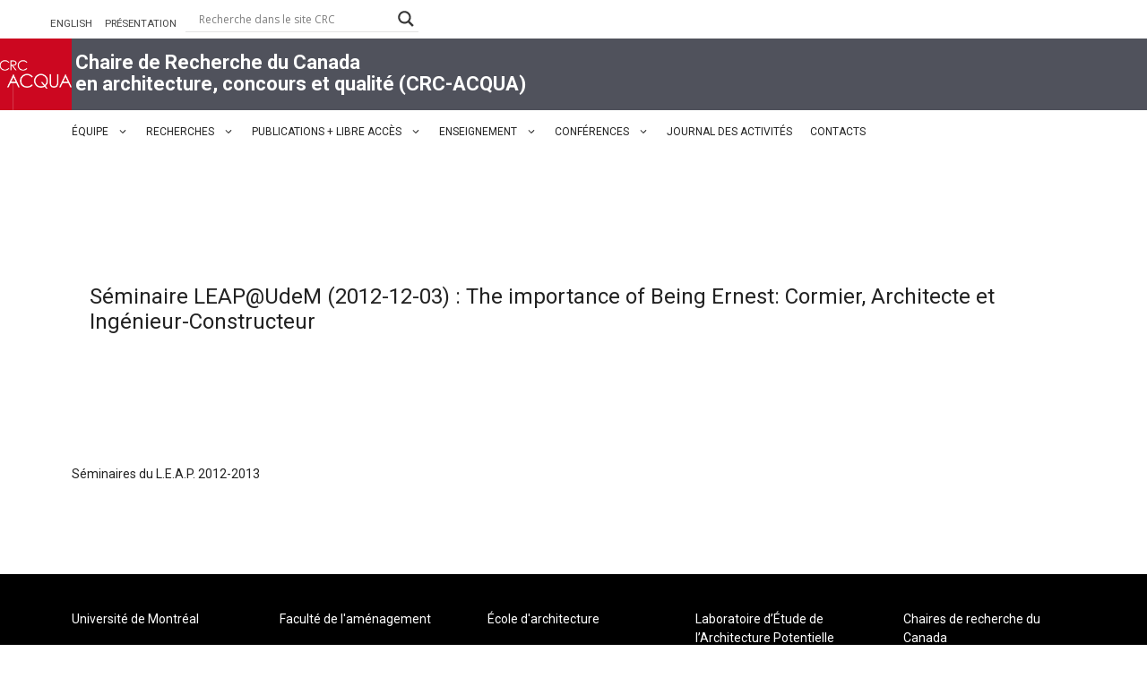

--- FILE ---
content_type: text/html; charset=UTF-8
request_url: https://crc.umontreal.ca/seminaire/the-importance-of-being-ernest-cormier-architecte-et-ingnieur-constructeur/
body_size: 19619
content:
<!DOCTYPE html>
<html lang="fr-FR">
<head>
	<meta charset="UTF-8">
	<meta name='robots' content='index, follow, max-image-preview:large, max-snippet:-1, max-video-preview:-1' />
	<style>img:is([sizes="auto" i], [sizes^="auto," i]) { contain-intrinsic-size: 3000px 1500px }</style>
	<meta name="viewport" content="width=device-width, initial-scale=1">
	<!-- This site is optimized with the Yoast SEO plugin v25.9 - https://yoast.com/wordpress/plugins/seo/ -->
	<title>Séminaire LEAP@UdeM (2012-12-03) : The importance of Being Ernest: Cormier, Architecte et Ingénieur-Constructeur - CHAIRE DE RECHERCHE DU CANADA EN ARCHITECTURE, CONCOURS et QUALITÉ (CRC-ACQUA)</title>
	<link rel="canonical" href="https://crc.umontreal.ca/seminaire/the-importance-of-being-ernest-cormier-architecte-et-ingnieur-constructeur/" />
	<meta property="og:locale" content="fr_FR" />
	<meta property="og:type" content="article" />
	<meta property="og:title" content="Séminaire LEAP@UdeM (2012-12-03) : The importance of Being Ernest: Cormier, Architecte et Ingénieur-Constructeur - CHAIRE DE RECHERCHE DU CANADA EN ARCHITECTURE, CONCOURS et QUALITÉ (CRC-ACQUA)" />
	<meta property="og:url" content="https://crc.umontreal.ca/seminaire/the-importance-of-being-ernest-cormier-architecte-et-ingnieur-constructeur/" />
	<meta property="og:site_name" content="CHAIRE DE RECHERCHE DU CANADA EN ARCHITECTURE, CONCOURS et QUALITÉ (CRC-ACQUA)" />
	<meta property="article:modified_time" content="2017-03-13T03:50:05+00:00" />
	<meta name="twitter:card" content="summary_large_image" />
	<script type="application/ld+json" class="yoast-schema-graph">{"@context":"https://schema.org","@graph":[{"@type":"WebPage","@id":"https://crc.umontreal.ca/seminaire/the-importance-of-being-ernest-cormier-architecte-et-ingnieur-constructeur/","url":"https://crc.umontreal.ca/seminaire/the-importance-of-being-ernest-cormier-architecte-et-ingnieur-constructeur/","name":"Séminaire LEAP@UdeM (2012-12-03) : The importance of Being Ernest: Cormier, Architecte et Ingénieur-Constructeur - CHAIRE DE RECHERCHE DU CANADA EN ARCHITECTURE, CONCOURS et QUALITÉ (CRC-ACQUA)","isPartOf":{"@id":"https://crc.umontreal.ca/#website"},"datePublished":"2016-06-10T20:25:47+00:00","dateModified":"2017-03-13T03:50:05+00:00","breadcrumb":{"@id":"https://crc.umontreal.ca/seminaire/the-importance-of-being-ernest-cormier-architecte-et-ingnieur-constructeur/#breadcrumb"},"inLanguage":"fr-FR","potentialAction":[{"@type":"ReadAction","target":["https://crc.umontreal.ca/seminaire/the-importance-of-being-ernest-cormier-architecte-et-ingnieur-constructeur/"]}]},{"@type":"BreadcrumbList","@id":"https://crc.umontreal.ca/seminaire/the-importance-of-being-ernest-cormier-architecte-et-ingnieur-constructeur/#breadcrumb","itemListElement":[{"@type":"ListItem","position":1,"name":"Accueil","item":"https://crc.umontreal.ca/"},{"@type":"ListItem","position":2,"name":"Séminaires","item":"https://crc.umontreal.ca/seminaire/"},{"@type":"ListItem","position":3,"name":"Séminaire LEAP@UdeM (2012-12-03) : The importance of Being Ernest: Cormier, Architecte et Ingénieur-Constructeur"}]},{"@type":"WebSite","@id":"https://crc.umontreal.ca/#website","url":"https://crc.umontreal.ca/","name":"%%sitedesc%%","description":"&lt;span class=&quot;titre_entete_div&quot;&gt;Chaire de Recherche du Canada&lt;/span&gt;&lt;br&gt;&lt;span class=&quot;titre_entete_div&quot;&gt;en architecture, concours et qualité (CRC-ACQUA)&lt;/span&gt;","publisher":{"@id":"https://crc.umontreal.ca/#organization"},"potentialAction":[{"@type":"SearchAction","target":{"@type":"EntryPoint","urlTemplate":"https://crc.umontreal.ca/?s={search_term_string}"},"query-input":{"@type":"PropertyValueSpecification","valueRequired":true,"valueName":"search_term_string"}}],"inLanguage":"fr-FR"},{"@type":"Organization","@id":"https://crc.umontreal.ca/#organization","name":"%%sitedesc%%","url":"https://crc.umontreal.ca/","logo":{"@type":"ImageObject","inLanguage":"fr-FR","@id":"https://crc.umontreal.ca/#/schema/logo/image/","url":"https://crc.umontreal.ca/wp-content/uploads/2025/10/cropped-CRC_ACQUA.png","contentUrl":"https://crc.umontreal.ca/wp-content/uploads/2025/10/cropped-CRC_ACQUA.png","width":1099,"height":1099,"caption":"%%sitedesc%%"},"image":{"@id":"https://crc.umontreal.ca/#/schema/logo/image/"}}]}</script>
	<!-- / Yoast SEO plugin. -->


<link href='https://fonts.gstatic.com' crossorigin rel='preconnect' />
<link href='https://fonts.googleapis.com' crossorigin rel='preconnect' />
<link rel="alternate" type="application/rss+xml" title="CHAIRE DE RECHERCHE DU CANADA EN ARCHITECTURE, CONCOURS et QUALITÉ (CRC-ACQUA) &raquo; Flux" href="https://crc.umontreal.ca/feed/" />
<script>
window._wpemojiSettings = {"baseUrl":"https:\/\/s.w.org\/images\/core\/emoji\/15.0.3\/72x72\/","ext":".png","svgUrl":"https:\/\/s.w.org\/images\/core\/emoji\/15.0.3\/svg\/","svgExt":".svg","source":{"concatemoji":"https:\/\/crc.umontreal.ca\/wp-includes\/js\/wp-emoji-release.min.js?ver=6.7.4"}};
/*! This file is auto-generated */
!function(i,n){var o,s,e;function c(e){try{var t={supportTests:e,timestamp:(new Date).valueOf()};sessionStorage.setItem(o,JSON.stringify(t))}catch(e){}}function p(e,t,n){e.clearRect(0,0,e.canvas.width,e.canvas.height),e.fillText(t,0,0);var t=new Uint32Array(e.getImageData(0,0,e.canvas.width,e.canvas.height).data),r=(e.clearRect(0,0,e.canvas.width,e.canvas.height),e.fillText(n,0,0),new Uint32Array(e.getImageData(0,0,e.canvas.width,e.canvas.height).data));return t.every(function(e,t){return e===r[t]})}function u(e,t,n){switch(t){case"flag":return n(e,"\ud83c\udff3\ufe0f\u200d\u26a7\ufe0f","\ud83c\udff3\ufe0f\u200b\u26a7\ufe0f")?!1:!n(e,"\ud83c\uddfa\ud83c\uddf3","\ud83c\uddfa\u200b\ud83c\uddf3")&&!n(e,"\ud83c\udff4\udb40\udc67\udb40\udc62\udb40\udc65\udb40\udc6e\udb40\udc67\udb40\udc7f","\ud83c\udff4\u200b\udb40\udc67\u200b\udb40\udc62\u200b\udb40\udc65\u200b\udb40\udc6e\u200b\udb40\udc67\u200b\udb40\udc7f");case"emoji":return!n(e,"\ud83d\udc26\u200d\u2b1b","\ud83d\udc26\u200b\u2b1b")}return!1}function f(e,t,n){var r="undefined"!=typeof WorkerGlobalScope&&self instanceof WorkerGlobalScope?new OffscreenCanvas(300,150):i.createElement("canvas"),a=r.getContext("2d",{willReadFrequently:!0}),o=(a.textBaseline="top",a.font="600 32px Arial",{});return e.forEach(function(e){o[e]=t(a,e,n)}),o}function t(e){var t=i.createElement("script");t.src=e,t.defer=!0,i.head.appendChild(t)}"undefined"!=typeof Promise&&(o="wpEmojiSettingsSupports",s=["flag","emoji"],n.supports={everything:!0,everythingExceptFlag:!0},e=new Promise(function(e){i.addEventListener("DOMContentLoaded",e,{once:!0})}),new Promise(function(t){var n=function(){try{var e=JSON.parse(sessionStorage.getItem(o));if("object"==typeof e&&"number"==typeof e.timestamp&&(new Date).valueOf()<e.timestamp+604800&&"object"==typeof e.supportTests)return e.supportTests}catch(e){}return null}();if(!n){if("undefined"!=typeof Worker&&"undefined"!=typeof OffscreenCanvas&&"undefined"!=typeof URL&&URL.createObjectURL&&"undefined"!=typeof Blob)try{var e="postMessage("+f.toString()+"("+[JSON.stringify(s),u.toString(),p.toString()].join(",")+"));",r=new Blob([e],{type:"text/javascript"}),a=new Worker(URL.createObjectURL(r),{name:"wpTestEmojiSupports"});return void(a.onmessage=function(e){c(n=e.data),a.terminate(),t(n)})}catch(e){}c(n=f(s,u,p))}t(n)}).then(function(e){for(var t in e)n.supports[t]=e[t],n.supports.everything=n.supports.everything&&n.supports[t],"flag"!==t&&(n.supports.everythingExceptFlag=n.supports.everythingExceptFlag&&n.supports[t]);n.supports.everythingExceptFlag=n.supports.everythingExceptFlag&&!n.supports.flag,n.DOMReady=!1,n.readyCallback=function(){n.DOMReady=!0}}).then(function(){return e}).then(function(){var e;n.supports.everything||(n.readyCallback(),(e=n.source||{}).concatemoji?t(e.concatemoji):e.wpemoji&&e.twemoji&&(t(e.twemoji),t(e.wpemoji)))}))}((window,document),window._wpemojiSettings);
</script>

<link rel='stylesheet' id='sdm-styles-css' href='https://crc.umontreal.ca/wp-content/plugins/simple-download-monitor/css/sdm_wp_styles.css?ver=6.7.4' media='all' />
<style id='wp-emoji-styles-inline-css'>

	img.wp-smiley, img.emoji {
		display: inline !important;
		border: none !important;
		box-shadow: none !important;
		height: 1em !important;
		width: 1em !important;
		margin: 0 0.07em !important;
		vertical-align: -0.1em !important;
		background: none !important;
		padding: 0 !important;
	}
</style>
<link rel='stylesheet' id='wp-block-library-css' href='https://crc.umontreal.ca/wp-includes/css/dist/block-library/style.min.css?ver=6.7.4' media='all' />
<style id='classic-theme-styles-inline-css'>
/*! This file is auto-generated */
.wp-block-button__link{color:#fff;background-color:#32373c;border-radius:9999px;box-shadow:none;text-decoration:none;padding:calc(.667em + 2px) calc(1.333em + 2px);font-size:1.125em}.wp-block-file__button{background:#32373c;color:#fff;text-decoration:none}
</style>
<style id='global-styles-inline-css'>
:root{--wp--preset--aspect-ratio--square: 1;--wp--preset--aspect-ratio--4-3: 4/3;--wp--preset--aspect-ratio--3-4: 3/4;--wp--preset--aspect-ratio--3-2: 3/2;--wp--preset--aspect-ratio--2-3: 2/3;--wp--preset--aspect-ratio--16-9: 16/9;--wp--preset--aspect-ratio--9-16: 9/16;--wp--preset--color--black: #000000;--wp--preset--color--cyan-bluish-gray: #abb8c3;--wp--preset--color--white: #ffffff;--wp--preset--color--pale-pink: #f78da7;--wp--preset--color--vivid-red: #cf2e2e;--wp--preset--color--luminous-vivid-orange: #ff6900;--wp--preset--color--luminous-vivid-amber: #fcb900;--wp--preset--color--light-green-cyan: #7bdcb5;--wp--preset--color--vivid-green-cyan: #00d084;--wp--preset--color--pale-cyan-blue: #8ed1fc;--wp--preset--color--vivid-cyan-blue: #0693e3;--wp--preset--color--vivid-purple: #9b51e0;--wp--preset--color--contrast: var(--contrast);--wp--preset--color--contrast-2: var(--contrast-2);--wp--preset--color--contrast-3: var(--contrast-3);--wp--preset--color--base: var(--base);--wp--preset--color--base-2: var(--base-2);--wp--preset--color--base-3: var(--base-3);--wp--preset--color--accent: var(--accent);--wp--preset--gradient--vivid-cyan-blue-to-vivid-purple: linear-gradient(135deg,rgba(6,147,227,1) 0%,rgb(155,81,224) 100%);--wp--preset--gradient--light-green-cyan-to-vivid-green-cyan: linear-gradient(135deg,rgb(122,220,180) 0%,rgb(0,208,130) 100%);--wp--preset--gradient--luminous-vivid-amber-to-luminous-vivid-orange: linear-gradient(135deg,rgba(252,185,0,1) 0%,rgba(255,105,0,1) 100%);--wp--preset--gradient--luminous-vivid-orange-to-vivid-red: linear-gradient(135deg,rgba(255,105,0,1) 0%,rgb(207,46,46) 100%);--wp--preset--gradient--very-light-gray-to-cyan-bluish-gray: linear-gradient(135deg,rgb(238,238,238) 0%,rgb(169,184,195) 100%);--wp--preset--gradient--cool-to-warm-spectrum: linear-gradient(135deg,rgb(74,234,220) 0%,rgb(151,120,209) 20%,rgb(207,42,186) 40%,rgb(238,44,130) 60%,rgb(251,105,98) 80%,rgb(254,248,76) 100%);--wp--preset--gradient--blush-light-purple: linear-gradient(135deg,rgb(255,206,236) 0%,rgb(152,150,240) 100%);--wp--preset--gradient--blush-bordeaux: linear-gradient(135deg,rgb(254,205,165) 0%,rgb(254,45,45) 50%,rgb(107,0,62) 100%);--wp--preset--gradient--luminous-dusk: linear-gradient(135deg,rgb(255,203,112) 0%,rgb(199,81,192) 50%,rgb(65,88,208) 100%);--wp--preset--gradient--pale-ocean: linear-gradient(135deg,rgb(255,245,203) 0%,rgb(182,227,212) 50%,rgb(51,167,181) 100%);--wp--preset--gradient--electric-grass: linear-gradient(135deg,rgb(202,248,128) 0%,rgb(113,206,126) 100%);--wp--preset--gradient--midnight: linear-gradient(135deg,rgb(2,3,129) 0%,rgb(40,116,252) 100%);--wp--preset--font-size--small: 13px;--wp--preset--font-size--medium: 20px;--wp--preset--font-size--large: 36px;--wp--preset--font-size--x-large: 42px;--wp--preset--spacing--20: 0.44rem;--wp--preset--spacing--30: 0.67rem;--wp--preset--spacing--40: 1rem;--wp--preset--spacing--50: 1.5rem;--wp--preset--spacing--60: 2.25rem;--wp--preset--spacing--70: 3.38rem;--wp--preset--spacing--80: 5.06rem;--wp--preset--shadow--natural: 6px 6px 9px rgba(0, 0, 0, 0.2);--wp--preset--shadow--deep: 12px 12px 50px rgba(0, 0, 0, 0.4);--wp--preset--shadow--sharp: 6px 6px 0px rgba(0, 0, 0, 0.2);--wp--preset--shadow--outlined: 6px 6px 0px -3px rgba(255, 255, 255, 1), 6px 6px rgba(0, 0, 0, 1);--wp--preset--shadow--crisp: 6px 6px 0px rgba(0, 0, 0, 1);}:where(.is-layout-flex){gap: 0.5em;}:where(.is-layout-grid){gap: 0.5em;}body .is-layout-flex{display: flex;}.is-layout-flex{flex-wrap: wrap;align-items: center;}.is-layout-flex > :is(*, div){margin: 0;}body .is-layout-grid{display: grid;}.is-layout-grid > :is(*, div){margin: 0;}:where(.wp-block-columns.is-layout-flex){gap: 2em;}:where(.wp-block-columns.is-layout-grid){gap: 2em;}:where(.wp-block-post-template.is-layout-flex){gap: 1.25em;}:where(.wp-block-post-template.is-layout-grid){gap: 1.25em;}.has-black-color{color: var(--wp--preset--color--black) !important;}.has-cyan-bluish-gray-color{color: var(--wp--preset--color--cyan-bluish-gray) !important;}.has-white-color{color: var(--wp--preset--color--white) !important;}.has-pale-pink-color{color: var(--wp--preset--color--pale-pink) !important;}.has-vivid-red-color{color: var(--wp--preset--color--vivid-red) !important;}.has-luminous-vivid-orange-color{color: var(--wp--preset--color--luminous-vivid-orange) !important;}.has-luminous-vivid-amber-color{color: var(--wp--preset--color--luminous-vivid-amber) !important;}.has-light-green-cyan-color{color: var(--wp--preset--color--light-green-cyan) !important;}.has-vivid-green-cyan-color{color: var(--wp--preset--color--vivid-green-cyan) !important;}.has-pale-cyan-blue-color{color: var(--wp--preset--color--pale-cyan-blue) !important;}.has-vivid-cyan-blue-color{color: var(--wp--preset--color--vivid-cyan-blue) !important;}.has-vivid-purple-color{color: var(--wp--preset--color--vivid-purple) !important;}.has-black-background-color{background-color: var(--wp--preset--color--black) !important;}.has-cyan-bluish-gray-background-color{background-color: var(--wp--preset--color--cyan-bluish-gray) !important;}.has-white-background-color{background-color: var(--wp--preset--color--white) !important;}.has-pale-pink-background-color{background-color: var(--wp--preset--color--pale-pink) !important;}.has-vivid-red-background-color{background-color: var(--wp--preset--color--vivid-red) !important;}.has-luminous-vivid-orange-background-color{background-color: var(--wp--preset--color--luminous-vivid-orange) !important;}.has-luminous-vivid-amber-background-color{background-color: var(--wp--preset--color--luminous-vivid-amber) !important;}.has-light-green-cyan-background-color{background-color: var(--wp--preset--color--light-green-cyan) !important;}.has-vivid-green-cyan-background-color{background-color: var(--wp--preset--color--vivid-green-cyan) !important;}.has-pale-cyan-blue-background-color{background-color: var(--wp--preset--color--pale-cyan-blue) !important;}.has-vivid-cyan-blue-background-color{background-color: var(--wp--preset--color--vivid-cyan-blue) !important;}.has-vivid-purple-background-color{background-color: var(--wp--preset--color--vivid-purple) !important;}.has-black-border-color{border-color: var(--wp--preset--color--black) !important;}.has-cyan-bluish-gray-border-color{border-color: var(--wp--preset--color--cyan-bluish-gray) !important;}.has-white-border-color{border-color: var(--wp--preset--color--white) !important;}.has-pale-pink-border-color{border-color: var(--wp--preset--color--pale-pink) !important;}.has-vivid-red-border-color{border-color: var(--wp--preset--color--vivid-red) !important;}.has-luminous-vivid-orange-border-color{border-color: var(--wp--preset--color--luminous-vivid-orange) !important;}.has-luminous-vivid-amber-border-color{border-color: var(--wp--preset--color--luminous-vivid-amber) !important;}.has-light-green-cyan-border-color{border-color: var(--wp--preset--color--light-green-cyan) !important;}.has-vivid-green-cyan-border-color{border-color: var(--wp--preset--color--vivid-green-cyan) !important;}.has-pale-cyan-blue-border-color{border-color: var(--wp--preset--color--pale-cyan-blue) !important;}.has-vivid-cyan-blue-border-color{border-color: var(--wp--preset--color--vivid-cyan-blue) !important;}.has-vivid-purple-border-color{border-color: var(--wp--preset--color--vivid-purple) !important;}.has-vivid-cyan-blue-to-vivid-purple-gradient-background{background: var(--wp--preset--gradient--vivid-cyan-blue-to-vivid-purple) !important;}.has-light-green-cyan-to-vivid-green-cyan-gradient-background{background: var(--wp--preset--gradient--light-green-cyan-to-vivid-green-cyan) !important;}.has-luminous-vivid-amber-to-luminous-vivid-orange-gradient-background{background: var(--wp--preset--gradient--luminous-vivid-amber-to-luminous-vivid-orange) !important;}.has-luminous-vivid-orange-to-vivid-red-gradient-background{background: var(--wp--preset--gradient--luminous-vivid-orange-to-vivid-red) !important;}.has-very-light-gray-to-cyan-bluish-gray-gradient-background{background: var(--wp--preset--gradient--very-light-gray-to-cyan-bluish-gray) !important;}.has-cool-to-warm-spectrum-gradient-background{background: var(--wp--preset--gradient--cool-to-warm-spectrum) !important;}.has-blush-light-purple-gradient-background{background: var(--wp--preset--gradient--blush-light-purple) !important;}.has-blush-bordeaux-gradient-background{background: var(--wp--preset--gradient--blush-bordeaux) !important;}.has-luminous-dusk-gradient-background{background: var(--wp--preset--gradient--luminous-dusk) !important;}.has-pale-ocean-gradient-background{background: var(--wp--preset--gradient--pale-ocean) !important;}.has-electric-grass-gradient-background{background: var(--wp--preset--gradient--electric-grass) !important;}.has-midnight-gradient-background{background: var(--wp--preset--gradient--midnight) !important;}.has-small-font-size{font-size: var(--wp--preset--font-size--small) !important;}.has-medium-font-size{font-size: var(--wp--preset--font-size--medium) !important;}.has-large-font-size{font-size: var(--wp--preset--font-size--large) !important;}.has-x-large-font-size{font-size: var(--wp--preset--font-size--x-large) !important;}
:where(.wp-block-post-template.is-layout-flex){gap: 1.25em;}:where(.wp-block-post-template.is-layout-grid){gap: 1.25em;}
:where(.wp-block-columns.is-layout-flex){gap: 2em;}:where(.wp-block-columns.is-layout-grid){gap: 2em;}
:root :where(.wp-block-pullquote){font-size: 1.5em;line-height: 1.6;}
</style>
<link rel='stylesheet' id='css-crc-css' href='https://crc.umontreal.ca/wp-content/plugins/CRC/css/crc_v6.css?ver=6.7.4' media='all' />
<link rel='stylesheet' id='css-s2-css' href='https://crc.umontreal.ca/wp-content/plugins/CRC/select2/select2.min.css?ver=6.7.4' media='all' />
<link rel='stylesheet' id='humaneco-dt-style-css' href='https://crc.umontreal.ca/wp-content/plugins/CRC/DataTables/datatables.min.css?ver=6.7.4' media='all' />
<link rel='stylesheet' id='humaneco-style-et-css' href='https://crc.umontreal.ca/wp-content/plugins/Publications/css/easy-responsive-tabs.css?ver=6.7.4' media='all' />
<link rel='stylesheet' id='go-portfolio-magnific-popup-styles-css' href='https://crc.umontreal.ca/wp-content/plugins/go_portfolio/assets/plugins/magnific-popup/magnific-popup.css?ver=1.7.4' media='all' />
<style id='go-portfolio-magnific-popup-styles-inline-css'>
.mfp-bg { z-index:0 !important;} .mfp-wrap { z-index:1 !important;}
</style>
<link rel='stylesheet' id='go-portfolio-styles-css' href='https://crc.umontreal.ca/wp-content/plugins/go_portfolio/assets/css/go_portfolio_styles.css?ver=1.7.4' media='all' />
<style id='go-portfolio-styles-inline-css'>
@media only screen and (min-width: 768px) and (max-width: 959px) {
		.gw-gopf-posts { letter-spacing:10px; }
		.gw-gopf {
			
			margin:0 auto;
		}
		.gw-gopf-1col .gw-gopf-col-wrap { 
        	float:left !important;		
			margin-left:0 !important;
        	width:100%;		
		} 
		.gw-gopf-2cols .gw-gopf-col-wrap,
		.gw-gopf-3cols .gw-gopf-col-wrap,
		.gw-gopf-4cols .gw-gopf-col-wrap,
		.gw-gopf-5cols .gw-gopf-col-wrap,
		.gw-gopf-6cols .gw-gopf-col-wrap,
		.gw-gopf-7cols .gw-gopf-col-wrap,
		.gw-gopf-8cols .gw-gopf-col-wrap,
		.gw-gopf-9cols .gw-gopf-col-wrap,
		.gw-gopf-10cols .gw-gopf-col-wrap { width:50% !important; }		
	}

		@media only screen and (min-width: 480px) and (max-width: 767px) {
		.gw-gopf-posts { letter-spacing:20px; }
		.gw-gopf {
			
			margin:0 auto;
		}		
		.gw-gopf-1col .gw-gopf-col-wrap,
		.gw-gopf-2cols .gw-gopf-col-wrap,
		.gw-gopf-3cols .gw-gopf-col-wrap,
		.gw-gopf-4cols .gw-gopf-col-wrap,
		.gw-gopf-5cols .gw-gopf-col-wrap,
		.gw-gopf-6cols .gw-gopf-col-wrap,
		.gw-gopf-7cols .gw-gopf-col-wrap,
		.gw-gopf-8cols .gw-gopf-col-wrap,
		.gw-gopf-9cols .gw-gopf-col-wrap,
		.gw-gopf-10cols .gw-gopf-col-wrap { 
        	float:left !important;		
			margin-left:0 !important;
        	width:100%;
		}

		/* RTL */
		.gw-gopf-rtl.gw-gopf-1col .gw-gopf-col-wrap,
		.gw-gopf-rtl.gw-gopf-2cols .gw-gopf-col-wrap,
		.gw-gopf-rtl.gw-gopf-3cols .gw-gopf-col-wrap,
		.gw-gopf-rtl.gw-gopf-4cols .gw-gopf-col-wrap,
		.gw-gopf-rtl.gw-gopf-5cols .gw-gopf-col-wrap,
		.gw-gopf-rtl.gw-gopf-6cols .gw-gopf-col-wrap,
		.gw-gopf-rtl.gw-gopf-7cols .gw-gopf-col-wrap,
		.gw-gopf-rtl.gw-gopf-8cols .gw-gopf-col-wrap,
		.gw-gopf-rtl.gw-gopf-9cols .gw-gopf-col-wrap,
		.gw-gopf-rtl.gw-gopf-10cols .gw-gopf-col-wrap { float:right !important; }
		
		.gw-gopf-slider-type.gw-gopf-rtl.gw-gopf-1col .gw-gopf-col-wrap,
		.gw-gopf-slider-type.gw-gopf-rtl.gw-gopf-2cols .gw-gopf-col-wrap,
		.gw-gopf-slider-type.gw-gopf-rtl.gw-gopf-3cols .gw-gopf-col-wrap,
		.gw-gopf-slider-type.gw-gopf-rtl.gw-gopf-4cols .gw-gopf-col-wrap,
		.gw-gopf-slider-type.gw-gopf-rtl.gw-gopf-5cols .gw-gopf-col-wrap,
		.gw-gopf-slider-type.gw-gopf-rtl.gw-gopf-6cols .gw-gopf-col-wrap,
		.gw-gopf-slider-type.gw-gopf-rtl.gw-gopf-7cols .gw-gopf-col-wrap,
		.gw-gopf-slider-type.gw-gopf-rtl.gw-gopf-8cols .gw-gopf-col-wrap,
		.gw-gopf-slider-type.gw-gopf-rtl.gw-gopf-9cols .gw-gopf-col-wrap,
		.gw-gopf-slider-type.gw-gopf-rtl.gw-gopf-10cols .gw-gopf-col-wrap { float:left !important; }
		
	}
	
	
		@media only screen and (max-width: 479px) {
		.gw-gopf-posts { letter-spacing:30px; }
		.gw-gopf {
			max-width:400px;
			margin:0 auto;
		}
		.gw-gopf-1col .gw-gopf-col-wrap,
		.gw-gopf-2cols .gw-gopf-col-wrap,
		.gw-gopf-3cols .gw-gopf-col-wrap,
		.gw-gopf-4cols .gw-gopf-col-wrap,
		.gw-gopf-5cols .gw-gopf-col-wrap,
		.gw-gopf-6cols .gw-gopf-col-wrap,
		.gw-gopf-7cols .gw-gopf-col-wrap,
		.gw-gopf-8cols .gw-gopf-col-wrap,
		.gw-gopf-9cols .gw-gopf-col-wrap,
		.gw-gopf-10cols .gw-gopf-col-wrap {
        	margin-left:0 !important;
        	float:left !important;
        	width:100%;
         }
		 
		/* RTL */
		.gw-gopf-rtl.gw-gopf-1col .gw-gopf-col-wrap,
		.gw-gopf-rtl.gw-gopf-2cols .gw-gopf-col-wrap,
		.gw-gopf-rtl.gw-gopf-3cols .gw-gopf-col-wrap,
		.gw-gopf-rtl.gw-gopf-4cols .gw-gopf-col-wrap,
		.gw-gopf-rtl.gw-gopf-5cols .gw-gopf-col-wrap,
		.gw-gopf-rtl.gw-gopf-6cols .gw-gopf-col-wrap,
		.gw-gopf-rtl.gw-gopf-7cols .gw-gopf-col-wrap,
		.gw-gopf-rtl.gw-gopf-8cols .gw-gopf-col-wrap,
		.gw-gopf-rtl.gw-gopf-9cols .gw-gopf-col-wrap,
		.gw-gopf-rtl.gw-gopf-10cols .gw-gopf-col-wrap { float:right !important; }
		
		.gw-gopf-slider-type.gw-gopf-rtl.gw-gopf-1col .gw-gopf-col-wrap,
		.gw-gopf-slider-type.gw-gopf-rtl.gw-gopf-2cols .gw-gopf-col-wrap,
		.gw-gopf-slider-type.gw-gopf-rtl.gw-gopf-3cols .gw-gopf-col-wrap,
		.gw-gopf-slider-type.gw-gopf-rtl.gw-gopf-4cols .gw-gopf-col-wrap,
		.gw-gopf-slider-type.gw-gopf-rtl.gw-gopf-5cols .gw-gopf-col-wrap,
		.gw-gopf-slider-type.gw-gopf-rtl.gw-gopf-6cols .gw-gopf-col-wrap,
		.gw-gopf-slider-type.gw-gopf-rtl.gw-gopf-7cols .gw-gopf-col-wrap,
		.gw-gopf-slider-type.gw-gopf-rtl.gw-gopf-8cols .gw-gopf-col-wrap,
		.gw-gopf-slider-type.gw-gopf-rtl.gw-gopf-9cols .gw-gopf-col-wrap,
		.gw-gopf-slider-type.gw-gopf-rtl.gw-gopf-10cols .gw-gopf-col-wrap { float:left !important; }		
		 
	}
.gw-gopf-post-excerpt { display:none; } .gw-gopf-post-more { display:none; }
</style>
<link rel='stylesheet' id='image-hover-effects-css-css' href='https://crc.umontreal.ca/wp-content/plugins/mega-addons-for-visual-composer/css/ihover.css?ver=6.7.4' media='all' />
<link rel='stylesheet' id='style-css-css' href='https://crc.umontreal.ca/wp-content/plugins/mega-addons-for-visual-composer/css/style.css?ver=6.7.4' media='all' />
<link rel='stylesheet' id='font-awesome-latest-css' href='https://crc.umontreal.ca/wp-content/plugins/mega-addons-for-visual-composer/css/font-awesome/css/all.css?ver=6.7.4' media='all' />
<link rel='stylesheet' id='generate-widget-areas-css' href='https://crc.umontreal.ca/wp-content/themes/generatepress/assets/css/components/widget-areas.min.css?ver=3.5.1' media='all' />
<link rel='stylesheet' id='generate-style-css' href='https://crc.umontreal.ca/wp-content/themes/generatepress/assets/css/main.min.css?ver=3.5.1' media='all' />
<style id='generate-style-inline-css'>
body{background-color:var(--base-3);color:var(--contrast);}a{color:var(--accent);}a:hover, a:focus, a:active{color:var(--contrast);}.wp-block-group__inner-container{max-width:1200px;margin-left:auto;margin-right:auto;}.site-header .header-image{width:80px;}:root{--contrast:#222222;--contrast-2:#575760;--contrast-3:#b2b2be;--base:#f0f0f0;--base-2:#f7f8f9;--base-3:#ffffff;--accent:#1e73be;}:root .has-contrast-color{color:var(--contrast);}:root .has-contrast-background-color{background-color:var(--contrast);}:root .has-contrast-2-color{color:var(--contrast-2);}:root .has-contrast-2-background-color{background-color:var(--contrast-2);}:root .has-contrast-3-color{color:var(--contrast-3);}:root .has-contrast-3-background-color{background-color:var(--contrast-3);}:root .has-base-color{color:var(--base);}:root .has-base-background-color{background-color:var(--base);}:root .has-base-2-color{color:var(--base-2);}:root .has-base-2-background-color{background-color:var(--base-2);}:root .has-base-3-color{color:var(--base-3);}:root .has-base-3-background-color{background-color:var(--base-3);}:root .has-accent-color{color:var(--accent);}:root .has-accent-background-color{background-color:var(--accent);}html{font-family:Roboto, sans-serif;font-style:normal;font-size:12px;letter-spacing:0px;line-height:1;}body, button, input, select, textarea{font-family:Roboto, sans-serif;font-size:14px;}@media (max-width:768px){body, button, input, select, textarea{font-size:14px;}}.top-bar{background-color:var(--base-3);color:#ffffff;}.top-bar a{color:#ffffff;}.top-bar a:hover{color:#303030;}.site-header{background-color:var(--base-3);}.main-title a,.main-title a:hover{color:var(--contrast);}.site-description{color:var(--contrast-2);}.mobile-menu-control-wrapper .menu-toggle,.mobile-menu-control-wrapper .menu-toggle:hover,.mobile-menu-control-wrapper .menu-toggle:focus,.has-inline-mobile-toggle #site-navigation.toggled{background-color:rgba(0, 0, 0, 0.02);}.main-navigation,.main-navigation ul ul{background-color:var(--base-3);}.main-navigation .main-nav ul li a, .main-navigation .menu-toggle, .main-navigation .menu-bar-items{color:var(--contrast);}.main-navigation .main-nav ul li:not([class*="current-menu-"]):hover > a, .main-navigation .main-nav ul li:not([class*="current-menu-"]):focus > a, .main-navigation .main-nav ul li.sfHover:not([class*="current-menu-"]) > a, .main-navigation .menu-bar-item:hover > a, .main-navigation .menu-bar-item.sfHover > a{color:var(--accent);}button.menu-toggle:hover,button.menu-toggle:focus{color:var(--contrast);}.main-navigation .main-nav ul li[class*="current-menu-"] > a{color:var(--accent);}.navigation-search input[type="search"],.navigation-search input[type="search"]:active, .navigation-search input[type="search"]:focus, .main-navigation .main-nav ul li.search-item.active > a, .main-navigation .menu-bar-items .search-item.active > a{color:var(--accent);}.main-navigation ul ul{background-color:var(--base);}.separate-containers .inside-article, .separate-containers .comments-area, .separate-containers .page-header, .one-container .container, .separate-containers .paging-navigation, .inside-page-header{background-color:var(--base-3);}.entry-title a{color:var(--contrast);}.entry-title a:hover{color:var(--contrast-2);}.entry-meta{color:var(--contrast-2);}.sidebar .widget{background-color:var(--base-3);}.footer-widgets{background-color:var(--base-3);}.site-info{background-color:var(--base-3);}input[type="text"],input[type="email"],input[type="url"],input[type="password"],input[type="search"],input[type="tel"],input[type="number"],textarea,select{color:var(--contrast);background-color:var(--base-2);border-color:var(--base);}input[type="text"]:focus,input[type="email"]:focus,input[type="url"]:focus,input[type="password"]:focus,input[type="search"]:focus,input[type="tel"]:focus,input[type="number"]:focus,textarea:focus,select:focus{color:var(--contrast);background-color:var(--base-2);border-color:var(--contrast-3);}button,html input[type="button"],input[type="reset"],input[type="submit"],a.button,a.wp-block-button__link:not(.has-background){color:#ffffff;background-color:#55555e;}button:hover,html input[type="button"]:hover,input[type="reset"]:hover,input[type="submit"]:hover,a.button:hover,button:focus,html input[type="button"]:focus,input[type="reset"]:focus,input[type="submit"]:focus,a.button:focus,a.wp-block-button__link:not(.has-background):active,a.wp-block-button__link:not(.has-background):focus,a.wp-block-button__link:not(.has-background):hover{color:#ffffff;background-color:#3f4047;}a.generate-back-to-top{background-color:rgba( 0,0,0,0.4 );color:#ffffff;}a.generate-back-to-top:hover,a.generate-back-to-top:focus{background-color:rgba( 0,0,0,0.6 );color:#ffffff;}:root{--gp-search-modal-bg-color:var(--base-3);--gp-search-modal-text-color:var(--contrast);--gp-search-modal-overlay-bg-color:rgba(0,0,0,0.2);}@media (max-width: 768px){.main-navigation .menu-bar-item:hover > a, .main-navigation .menu-bar-item.sfHover > a{background:none;color:var(--contrast);}}.inside-top-bar{padding:16px 40px 0px 40px;}.inside-header{padding:8px 40px 8px 40px;}.nav-below-header .main-navigation .inside-navigation.grid-container, .nav-above-header .main-navigation .inside-navigation.grid-container{padding:0px 30px 0px 30px;}.separate-containers .inside-article, .separate-containers .comments-area, .separate-containers .page-header, .separate-containers .paging-navigation, .one-container .site-content, .inside-page-header{padding:12px 40px 40px 40px;}.site-main .wp-block-group__inner-container{padding:12px 40px 40px 40px;}.separate-containers .paging-navigation{padding-top:20px;padding-bottom:20px;}.entry-content .alignwide, body:not(.no-sidebar) .entry-content .alignfull{margin-left:-40px;width:calc(100% + 80px);max-width:calc(100% + 80px);}.main-navigation .main-nav ul li a,.menu-toggle,.main-navigation .menu-bar-item > a{padding-left:10px;padding-right:10px;line-height:32px;}.main-navigation .main-nav ul ul li a{padding:10px;}.navigation-search input[type="search"]{height:32px;}.rtl .menu-item-has-children .dropdown-menu-toggle{padding-left:10px;}.menu-item-has-children .dropdown-menu-toggle{padding-right:10px;}.rtl .main-navigation .main-nav ul li.menu-item-has-children > a{padding-right:10px;}@media (max-width:768px){.separate-containers .inside-article, .separate-containers .comments-area, .separate-containers .page-header, .separate-containers .paging-navigation, .one-container .site-content, .inside-page-header{padding:10px 30px 30px 30px;}.site-main .wp-block-group__inner-container{padding:10px 30px 30px 30px;}.inside-top-bar{padding-right:30px;padding-left:30px;}.inside-header{padding-top:0px;padding-right:30px;padding-bottom:0px;padding-left:30px;}.widget-area .widget{padding-top:30px;padding-right:30px;padding-bottom:30px;padding-left:30px;}.footer-widgets-container{padding-top:30px;padding-right:30px;padding-bottom:30px;padding-left:30px;}.inside-site-info{padding-right:30px;padding-left:30px;}.entry-content .alignwide, body:not(.no-sidebar) .entry-content .alignfull{margin-left:-30px;width:calc(100% + 60px);max-width:calc(100% + 60px);}.one-container .site-main .paging-navigation{margin-bottom:20px;}}/* End cached CSS */.is-right-sidebar{width:30%;}.is-left-sidebar{width:30%;}.site-content .content-area{width:100%;}@media (max-width: 768px){.main-navigation .menu-toggle,.sidebar-nav-mobile:not(#sticky-placeholder){display:block;}.main-navigation ul,.gen-sidebar-nav,.main-navigation:not(.slideout-navigation):not(.toggled) .main-nav > ul,.has-inline-mobile-toggle #site-navigation .inside-navigation > *:not(.navigation-search):not(.main-nav){display:none;}.nav-align-right .inside-navigation,.nav-align-center .inside-navigation{justify-content:space-between;}}
.dynamic-author-image-rounded{border-radius:100%;}.dynamic-featured-image, .dynamic-author-image{vertical-align:middle;}.one-container.blog .dynamic-content-template:not(:last-child), .one-container.archive .dynamic-content-template:not(:last-child){padding-bottom:0px;}.dynamic-entry-excerpt > p:last-child{margin-bottom:0px;}
</style>
<link rel='stylesheet' id='generate-google-fonts-css' href='https://fonts.googleapis.com/css?family=Roboto%3A100%2C100italic%2C300%2C300italic%2Cregular%2Citalic%2C500%2C500italic%2C700%2C700italic%2C900%2C900italic&#038;display=auto&#038;ver=3.5.1' media='all' />
<link rel='stylesheet' id='wpdreams-asl-basic-css' href='https://crc.umontreal.ca/wp-content/plugins/ajax-search-lite/css/style.basic.css?ver=4.13.2' media='all' />
<style id='wpdreams-asl-basic-inline-css'>

					div[id*='ajaxsearchlitesettings'].searchsettings .asl_option_inner label {
						font-size: 0px !important;
						color: rgba(0, 0, 0, 0);
					}
					div[id*='ajaxsearchlitesettings'].searchsettings .asl_option_inner label:after {
						font-size: 11px !important;
						position: absolute;
						top: 0;
						left: 0;
						z-index: 1;
					}
					.asl_w_container {
						width: 260px;
						margin: -9px 12px 0px 0px;
						min-width: 200px;
					}
					div[id*='ajaxsearchlite'].asl_m {
						width: 100%;
					}
					div[id*='ajaxsearchliteres'].wpdreams_asl_results div.resdrg span.highlighted {
						font-weight: bold;
						color: rgb(217, 49, 43);
						background-color: rgba(238, 238, 238, 1);
					}
					div[id*='ajaxsearchliteres'].wpdreams_asl_results .results img.asl_image {
						width: 70px;
						height: 70px;
						object-fit: cover;
					}
					div[id*='ajaxsearchlite'].asl_r .results {
						max-height: none;
					}
					div[id*='ajaxsearchlite'].asl_r {
						position: absolute;
					}
				
						div.asl_r.asl_w.vertical .results .item::after {
							display: block;
							position: absolute;
							bottom: 0;
							content: '';
							height: 1px;
							width: 100%;
							background: #D8D8D8;
						}
						div.asl_r.asl_w.vertical .results .item.asl_last_item::after {
							display: none;
						}
					
						@media only screen and (min-width: 641px) and (max-width: 1024px) {
							.asl_w_container {
								width: 220px !important;
							}
						}
					
						@media only screen and (max-width: 640px) {
							.asl_w_container {
								width: 60px !important;
							}
						}
					
</style>
<link rel='stylesheet' id='wpdreams-asl-instance-css' href='https://crc.umontreal.ca/wp-content/plugins/ajax-search-lite/css/style-underline.css?ver=4.13.2' media='all' />
<link rel='stylesheet' id='newsletter-css' href='https://crc.umontreal.ca/wp-content/plugins/newsletter/style.css?ver=8.9.4' media='all' />
<link rel='stylesheet' id='wp-pagenavi-css' href='https://crc.umontreal.ca/wp-content/plugins/wp-pagenavi/pagenavi-css.css?ver=2.70' media='all' />
<link rel='stylesheet' id='msl-main-css' href='https://crc.umontreal.ca/wp-content/plugins/master-slider/public/assets/css/masterslider.main.css?ver=3.11.0' media='all' />
<link rel='stylesheet' id='msl-custom-css' href='https://crc.umontreal.ca/wp-content/uploads/master-slider/custom.css?ver=49.1' media='all' />
<link rel='stylesheet' id='glg-photobox-style-css' href='https://crc.umontreal.ca/wp-content/plugins/gallery-lightbox-slider/css/photobox/photobox.min.css?ver=1.0.0.41' media='' />
<link rel='stylesheet' id='wpglobus-css' href='https://crc.umontreal.ca/wp-content/plugins/wpglobus/includes/css/wpglobus.css?ver=3.0.0' media='all' />
<script src="https://crc.umontreal.ca/wp-includes/js/jquery/jquery.min.js?ver=3.7.1" id="jquery-core-js"></script>
<script src="https://crc.umontreal.ca/wp-includes/js/jquery/jquery-migrate.min.js?ver=3.4.1" id="jquery-migrate-js"></script>
<script src="https://crc.umontreal.ca/wp-content/plugins/CRC/js/ajax_search_fr.js?ver=6.7.4" id="my-js-js"></script>
<script src="https://crc.umontreal.ca/wp-content/plugins/CRC/js/masonry.pkgd.min.js?ver=6.7.4" id="masonry-js-js"></script>
<script src="https://crc.umontreal.ca/wp-content/plugins/CRC/js/isotope.pkgd.min.js?ver=6.7.4" id="isotope-js-js"></script>
<script id="sdm-scripts-js-extra">
var sdm_ajax_script = {"ajaxurl":"https:\/\/crc.umontreal.ca\/wp-admin\/admin-ajax.php"};
</script>
<script src="https://crc.umontreal.ca/wp-content/plugins/simple-download-monitor/js/sdm_wp_scripts.js?ver=6.7.4" id="sdm-scripts-js"></script>
<script id="utils-js-extra">
var userSettings = {"url":"\/","uid":"0","time":"1768710622","secure":"1"};
</script>
<script src="https://crc.umontreal.ca/wp-includes/js/utils.min.js?ver=6.7.4" id="utils-js"></script>
<script src="https://crc.umontreal.ca/wp-content/plugins/gallery-lightbox-slider/js/jquery/photobox/jquery.photobox.min.js?ver=1.0.0.41" id="glg-photobox-js"></script>
<script></script><link rel="https://api.w.org/" href="https://crc.umontreal.ca/wp-json/" /><link rel="EditURI" type="application/rsd+xml" title="RSD" href="https://crc.umontreal.ca/xmlrpc.php?rsd" />
<meta name="generator" content="WordPress 6.7.4" />
<link rel='shortlink' href='https://crc.umontreal.ca/?p=2410' />
<link rel="alternate" title="oEmbed (JSON)" type="application/json+oembed" href="https://crc.umontreal.ca/wp-json/oembed/1.0/embed?url=https%3A%2F%2Fcrc.umontreal.ca%2Fseminaire%2Fthe-importance-of-being-ernest-cormier-architecte-et-ingnieur-constructeur%2F" />
<link rel="alternate" title="oEmbed (XML)" type="text/xml+oembed" href="https://crc.umontreal.ca/wp-json/oembed/1.0/embed?url=https%3A%2F%2Fcrc.umontreal.ca%2Fseminaire%2Fthe-importance-of-being-ernest-cormier-architecte-et-ingnieur-constructeur%2F&#038;format=xml" />
<script>var ms_grabbing_curosr = 'https://crc.umontreal.ca/wp-content/plugins/master-slider/public/assets/css/common/grabbing.cur', ms_grab_curosr = 'https://crc.umontreal.ca/wp-content/plugins/master-slider/public/assets/css/common/grab.cur';</script>
<meta name="generator" content="MasterSlider 3.11.0 - Responsive Touch Image Slider | avt.li/msf" />
				<link rel="preconnect" href="https://fonts.gstatic.com" crossorigin />
				<link rel="preload" as="style" href="//fonts.googleapis.com/css?family=Open+Sans&display=swap" />
								<link rel="stylesheet" href="//fonts.googleapis.com/css?family=Open+Sans&display=swap" media="all" />
				<meta name="generator" content="Powered by WPBakery Page Builder - drag and drop page builder for WordPress."/>
			<style media="screen">
				.wpglobus_flag_fr{background-image:url(https://crc.umontreal.ca/wp-content/plugins/wpglobus/flags/fr.png)}
.wpglobus_flag_en{background-image:url(https://crc.umontreal.ca/wp-content/plugins/wpglobus/flags/us.png)}
			</style>
			<link rel="alternate" hreflang="fr-FR" href="https://crc.umontreal.ca/seminaire/the-importance-of-being-ernest-cormier-architecte-et-ingnieur-constructeur/" /><link rel="alternate" hreflang="en-US" href="https://crc.umontreal.ca/en/seminaire/the-importance-of-being-ernest-cormier-architecte-et-ingnieur-constructeur/" /><link rel="icon" href="https://crc.umontreal.ca/wp-content/uploads/2019/11/cropped-CRC_-32x32.png" sizes="32x32" />
<link rel="icon" href="https://crc.umontreal.ca/wp-content/uploads/2019/11/cropped-CRC_-192x192.png" sizes="192x192" />
<link rel="apple-touch-icon" href="https://crc.umontreal.ca/wp-content/uploads/2019/11/cropped-CRC_-180x180.png" />
<meta name="msapplication-TileImage" content="https://crc.umontreal.ca/wp-content/uploads/2019/11/cropped-CRC_-270x270.png" />
		<style id="wp-custom-css">
			
a[href*="generatepress.com"] {
   display:none !important;
}
.menu-toggle {margin-left:-20px;margin-top:8px;margin-bottom:-8px;}
#nav_menu-2 {width:100%;}
.top-bar {background:none!important;}

#menu-menu-secondaire li a {color:#444 !important;}

#ms2 {position:relative; left:10px; font-size:0.95em; }

.ms1 {position:relative; left:16px; font-size:0.9em !important; }

.inside-header {padding-left:0px !important; padding-right:0px;}

.entry-title {display:none;}

.site-branding-container {background:#50525c !important; width:100%; margin-left:0px !important; margin-right:0px !important;}
.footer-widgets {background:#000 !important;}
.lien_footer {color:#fff !important;}
.site-info {background:#000;color:#000;}
.copyright {color:#fff;}
.menu-item a { font-size:12px !important; }



.titre_entete_div
{
	font-size: 16px !important ;
	line-height: 16px !important;
	color:#fff;
	font-weight:bold;
	margin-left:-10px;
}

@media only screen and (max-width: 599px) {
	.titre_entete_div
	{
		font-size: 12px !important ;
		line-height:11px !important;
		color:#fff;
		font-weight:bold;	
		margin-left:0px;
		position:relative;
		left:-10px;
		
	}
  .responsive #top #wrap_all 
	.asl_w_container0 {width:80px !important; }
}
@media only screen and (max-width: 767px) {
 .wpdreams_asl_container {
       margin-top:8px !important;
       margin-bottom:-12px !important;
   }
	
}
@media only screen and (min-width: 768px) {

	.titre_entete_div
	{
		font-size: 22px !important ;
		line-height: 22px !important;
		color:#fff;
		font-weight:bold;
		margin-left:-10px;
	}
.responsive #top #wrap_all .av-logo-container
      {
         margin-left: 0px !important ;
         margin-right: 0px !important ;
         max-width: 100% !important ;
         width:100% !important;
     }
}

.inner-container { width:100% !important; max-width:100% !important;}
		</style>
		<noscript><style> .wpb_animate_when_almost_visible { opacity: 1; }</style></noscript></head>

<body class="seminaire-template-default single single-seminaire postid-2410 wp-custom-logo wp-embed-responsive sticky-menu-fade _masterslider _ms_version_3.11.0 no-sidebar nav-below-header one-container header-aligned-left dropdown-hover wpb-js-composer js-comp-ver-7.6 vc_responsive" itemtype="https://schema.org/Blog" itemscope>
	<a class="screen-reader-text skip-link" href="#content" title="Aller au contenu">Aller au contenu</a>		<div class="top-bar top-bar-align-left">
			<div class="inside-top-bar">
				<aside id="nav_menu-4" class="widget inner-padding widget_nav_menu"><div class="menu-menu-secondaire-container"><ul id="menu-menu-secondaire" class="menu"><li id="menu-item-26184" class="menu-item menu-item-type-custom menu-item-object-custom menu-item-26184"><a href="#"><a class="ms1" style="font-size:0.9em !important;" href="https://crc.umontreal.ca/en/seminaire/the-importance-of-being-ernest-cormier-architecte-et-ingnieur-constructeur/">ENGLISH</a></a></li>
<li id="menu-item-26185" class="menu-item menu-item-type-post_type menu-item-object-page menu-item-26185"><a href="https://crc.umontreal.ca/presentation/"><span id="ms2">PRÉSENTATION</span></a></li>
<li id="menu-item-22922" class="menu-item menu-item-type-custom menu-item-object-custom menu-item-22922"><a><div class="asl_w_container asl_w_container_1" data-id="1" data-instance="1">
	<div id='ajaxsearchlite1'
		data-id="1"
		data-instance="1"
		class="asl_w asl_m asl_m_1 asl_m_1_1">
		<div class="probox">

	
	<div class='prosettings' style='display:none;' data-opened=0>
				<div class='innericon'>
			<svg version="1.1" xmlns="http://www.w3.org/2000/svg" xmlns:xlink="http://www.w3.org/1999/xlink" x="0px" y="0px" width="22" height="22" viewBox="0 0 512 512" enable-background="new 0 0 512 512" xml:space="preserve">
					<polygon transform = "rotate(90 256 256)" points="142.332,104.886 197.48,50 402.5,256 197.48,462 142.332,407.113 292.727,256 "/>
				</svg>
		</div>
	</div>

	
	
	<div class='proinput'>
		<form role="search" action='#' autocomplete="off"
				aria-label="Search form">
			<input aria-label="Search input"
					type='search' class='orig'
					tabindex="0"
					name='phrase'
					placeholder='Recherche dans le site CRC'
					value=''
					autocomplete="off"/>
			<input aria-label="Search autocomplete input"
					type='text'
					class='autocomplete'
					tabindex="-1"
					name='phrase'
					value=''
					autocomplete="off" disabled/>
			<input type='submit' value="Start search" style='width:0; height: 0; visibility: hidden;'>
		</form>
	</div>

	
	
	<button class='promagnifier' tabindex="0" aria-label="Search magnifier button">
				<span class='innericon' style="display:block;">
			<svg version="1.1" xmlns="http://www.w3.org/2000/svg" xmlns:xlink="http://www.w3.org/1999/xlink" x="0px" y="0px" width="22" height="22" viewBox="0 0 512 512" enable-background="new 0 0 512 512" xml:space="preserve">
					<path d="M460.355,421.59L353.844,315.078c20.041-27.553,31.885-61.437,31.885-98.037
						C385.729,124.934,310.793,50,218.686,50C126.58,50,51.645,124.934,51.645,217.041c0,92.106,74.936,167.041,167.041,167.041
						c34.912,0,67.352-10.773,94.184-29.158L419.945,462L460.355,421.59z M100.631,217.041c0-65.096,52.959-118.056,118.055-118.056
						c65.098,0,118.057,52.959,118.057,118.056c0,65.096-52.959,118.056-118.057,118.056C153.59,335.097,100.631,282.137,100.631,217.041
						z"/>
				</svg>
		</span>
	</button>

	
	
	<div class='proloading'>

		<div class="asl_loader"><div class="asl_loader-inner asl_simple-circle"></div></div>

			</div>

			<div class='proclose'>
			<svg version="1.1" xmlns="http://www.w3.org/2000/svg" xmlns:xlink="http://www.w3.org/1999/xlink" x="0px"
				y="0px"
				width="12" height="12" viewBox="0 0 512 512" enable-background="new 0 0 512 512"
				xml:space="preserve">
				<polygon points="438.393,374.595 319.757,255.977 438.378,137.348 374.595,73.607 255.995,192.225 137.375,73.622 73.607,137.352 192.246,255.983 73.622,374.625 137.352,438.393 256.002,319.734 374.652,438.378 "/>
			</svg>
		</div>
	
	
</div>	</div>
	<div class='asl_data_container' style="display:none !important;">
		<div class="asl_init_data wpdreams_asl_data_ct"
	style="display:none !important;"
	id="asl_init_id_1"
	data-asl-id="1"
	data-asl-instance="1"
	data-settings="{&quot;homeurl&quot;:&quot;https:\/\/crc.umontreal.ca\/&quot;,&quot;resultstype&quot;:&quot;vertical&quot;,&quot;resultsposition&quot;:&quot;hover&quot;,&quot;itemscount&quot;:4,&quot;charcount&quot;:3,&quot;highlight&quot;:&quot;1&quot;,&quot;highlightwholewords&quot;:1,&quot;singleHighlight&quot;:0,&quot;scrollToResults&quot;:{&quot;enabled&quot;:0,&quot;offset&quot;:0},&quot;resultareaclickable&quot;:1,&quot;autocomplete&quot;:{&quot;enabled&quot;:&quot;0&quot;,&quot;lang&quot;:&quot;en&quot;,&quot;trigger_charcount&quot;:0},&quot;mobile&quot;:{&quot;menu_selector&quot;:&quot;#menu-toggle&quot;},&quot;trigger&quot;:{&quot;click&quot;:&quot;results_page&quot;,&quot;click_location&quot;:&quot;same&quot;,&quot;update_href&quot;:false,&quot;return&quot;:&quot;results_page&quot;,&quot;return_location&quot;:&quot;same&quot;,&quot;facet&quot;:true,&quot;type&quot;:true,&quot;redirect_url&quot;:&quot;?s={phrase}&quot;,&quot;delay&quot;:300},&quot;animations&quot;:{&quot;pc&quot;:{&quot;settings&quot;:{&quot;anim&quot;:&quot;fadedrop&quot;,&quot;dur&quot;:300},&quot;results&quot;:{&quot;anim&quot;:&quot;fadedrop&quot;,&quot;dur&quot;:300},&quot;items&quot;:&quot;voidanim&quot;},&quot;mob&quot;:{&quot;settings&quot;:{&quot;anim&quot;:&quot;fadedrop&quot;,&quot;dur&quot;:300},&quot;results&quot;:{&quot;anim&quot;:&quot;fadedrop&quot;,&quot;dur&quot;:300},&quot;items&quot;:&quot;voidanim&quot;}},&quot;autop&quot;:{&quot;state&quot;:true,&quot;phrase&quot;:&quot;&quot;,&quot;count&quot;:&quot;1&quot;},&quot;resPage&quot;:{&quot;useAjax&quot;:false,&quot;selector&quot;:&quot;#main&quot;,&quot;trigger_type&quot;:true,&quot;trigger_facet&quot;:true,&quot;trigger_magnifier&quot;:false,&quot;trigger_return&quot;:false},&quot;resultsSnapTo&quot;:&quot;left&quot;,&quot;results&quot;:{&quot;width&quot;:&quot;auto&quot;,&quot;width_tablet&quot;:&quot;auto&quot;,&quot;width_phone&quot;:&quot;auto&quot;},&quot;settingsimagepos&quot;:&quot;right&quot;,&quot;closeOnDocClick&quot;:&quot;1&quot;,&quot;overridewpdefault&quot;:false,&quot;override_method&quot;:&quot;get&quot;}"></div>
	<div id="asl_hidden_data">
		<svg style="position:absolute" height="0" width="0">
			<filter id="aslblur">
				<feGaussianBlur in="SourceGraphic" stdDeviation="4"/>
			</filter>
		</svg>
		<svg style="position:absolute" height="0" width="0">
			<filter id="no_aslblur"></filter>
		</svg>
	</div>
	</div>

	<div id='ajaxsearchliteres1'
	class='vertical wpdreams_asl_results asl_w asl_r asl_r_1 asl_r_1_1'>

	
	<div class="results">

		
		<div class="resdrg">
		</div>

		
	</div>

	
	
</div>

	<div id='__original__ajaxsearchlitesettings1'
		data-id="1"
		class="searchsettings wpdreams_asl_settings asl_w asl_s asl_s_1">
		<form name='options'
		aria-label="Search settings form"
		autocomplete = 'off'>

	
	
	<input type="hidden" name="filters_changed" style="display:none;" value="0">
	<input type="hidden" name="filters_initial" style="display:none;" value="1">

	<div class="asl_option_inner hiddend">
		<input type='hidden' name='qtranslate_lang' id='qtranslate_lang'
				value='0'/>
	</div>

	
	
	<fieldset class="asl_sett_scroll">
		<legend style="display: none;">Generic selectors</legend>
		<div class="asl_option" tabindex="0">
			<div class="asl_option_inner">
				<input type="checkbox" value="exact"
						aria-label="Exact matches only"
						name="asl_gen[]" />
				<div class="asl_option_checkbox"></div>
			</div>
			<div class="asl_option_label">
				Exact matches only			</div>
		</div>
		<div class="asl_option" tabindex="0">
			<div class="asl_option_inner">
				<input type="checkbox" value="title"
						aria-label="Search in title"
						name="asl_gen[]"  checked="checked"/>
				<div class="asl_option_checkbox"></div>
			</div>
			<div class="asl_option_label">
				Search in title			</div>
		</div>
		<div class="asl_option" tabindex="0">
			<div class="asl_option_inner">
				<input type="checkbox" value="content"
						aria-label="Search in content"
						name="asl_gen[]"  checked="checked"/>
				<div class="asl_option_checkbox"></div>
			</div>
			<div class="asl_option_label">
				Search in content			</div>
		</div>
		<div class="asl_option_inner hiddend">
			<input type="checkbox" value="excerpt"
					aria-label="Search in excerpt"
					name="asl_gen[]"  checked="checked"/>
			<div class="asl_option_checkbox"></div>
		</div>
	</fieldset>
	<fieldset class="asl_sett_scroll">
		<legend style="display: none;">Post Type Selectors</legend>
					<div class="asl_option" tabindex="0">
				<div class="asl_option_inner">
					<input type="checkbox" value="post"
							aria-label="Search in posts"
							name="customset[]" checked="checked"/>
					<div class="asl_option_checkbox"></div>
				</div>
				<div class="asl_option_label">
					Search in posts				</div>
			</div>
						<div class="asl_option" tabindex="0">
				<div class="asl_option_inner">
					<input type="checkbox" value="page"
							aria-label="Search in pages"
							name="customset[]" checked="checked"/>
					<div class="asl_option_checkbox"></div>
				</div>
				<div class="asl_option_label">
					Search in pages				</div>
			</div>
						<div class="asl_option" tabindex="0">
				<div class="asl_option_inner">
					<input type="checkbox" value="chercheur"
							aria-label="chercheur"
							name="customset[]" checked="checked"/>
					<div class="asl_option_checkbox"></div>
				</div>
				<div class="asl_option_label">
					chercheur				</div>
			</div>
						<div class="asl_option" tabindex="0">
				<div class="asl_option_inner">
					<input type="checkbox" value="conference"
							aria-label="conference"
							name="customset[]" checked="checked"/>
					<div class="asl_option_checkbox"></div>
				</div>
				<div class="asl_option_label">
					conference				</div>
			</div>
						<div class="asl_option" tabindex="0">
				<div class="asl_option_inner">
					<input type="checkbox" value="seminaire"
							aria-label="seminaire"
							name="customset[]" checked="checked"/>
					<div class="asl_option_checkbox"></div>
				</div>
				<div class="asl_option_label">
					seminaire				</div>
			</div>
						<div class="asl_option" tabindex="0">
				<div class="asl_option_inner">
					<input type="checkbox" value="chapitre_chercheur"
							aria-label="chapitre_chercheur"
							name="customset[]" checked="checked"/>
					<div class="asl_option_checkbox"></div>
				</div>
				<div class="asl_option_label">
					chapitre_chercheur				</div>
			</div>
						<div class="asl_option" tabindex="0">
				<div class="asl_option_inner">
					<input type="checkbox" value="chapitre_doctorant"
							aria-label="chapitre_doctorant"
							name="customset[]" checked="checked"/>
					<div class="asl_option_checkbox"></div>
				</div>
				<div class="asl_option_label">
					chapitre_doctorant				</div>
			</div>
						<div class="asl_option" tabindex="0">
				<div class="asl_option_inner">
					<input type="checkbox" value="article1_doctorant"
							aria-label="article1_doctorant"
							name="customset[]" checked="checked"/>
					<div class="asl_option_checkbox"></div>
				</div>
				<div class="asl_option_label">
					article1_doctorant				</div>
			</div>
						<div class="asl_option" tabindex="0">
				<div class="asl_option_inner">
					<input type="checkbox" value="article2_doctorant"
							aria-label="article2_doctorant"
							name="customset[]" checked="checked"/>
					<div class="asl_option_checkbox"></div>
				</div>
				<div class="asl_option_label">
					article2_doctorant				</div>
			</div>
						<div class="asl_option" tabindex="0">
				<div class="asl_option_inner">
					<input type="checkbox" value="publication_recente"
							aria-label="publication_recente"
							name="customset[]" checked="checked"/>
					<div class="asl_option_checkbox"></div>
				</div>
				<div class="asl_option_label">
					publication_recente				</div>
			</div>
						<div class="asl_option" tabindex="0">
				<div class="asl_option_inner">
					<input type="checkbox" value="recherche"
							aria-label="recherche"
							name="customset[]" checked="checked"/>
					<div class="asl_option_checkbox"></div>
				</div>
				<div class="asl_option_label">
					recherche				</div>
			</div>
						<div class="asl_option" tabindex="0">
				<div class="asl_option_inner">
					<input type="checkbox" value="recherche_doctorant"
							aria-label="recherche_doctorant"
							name="customset[]" checked="checked"/>
					<div class="asl_option_checkbox"></div>
				</div>
				<div class="asl_option_label">
					recherche_doctorant				</div>
			</div>
						<div class="asl_option" tabindex="0">
				<div class="asl_option_inner">
					<input type="checkbox" value="projet_finance"
							aria-label="projet_finance"
							name="customset[]" checked="checked"/>
					<div class="asl_option_checkbox"></div>
				</div>
				<div class="asl_option_label">
					projet_finance				</div>
			</div>
						<div class="asl_option" tabindex="0">
				<div class="asl_option_inner">
					<input type="checkbox" value="reseau"
							aria-label="reseau"
							name="customset[]" checked="checked"/>
					<div class="asl_option_checkbox"></div>
				</div>
				<div class="asl_option_label">
					reseau				</div>
			</div>
						<div class="asl_option" tabindex="0">
				<div class="asl_option_inner">
					<input type="checkbox" value="ressource"
							aria-label="ressource"
							name="customset[]" checked="checked"/>
					<div class="asl_option_checkbox"></div>
				</div>
				<div class="asl_option_label">
					ressource				</div>
			</div>
						<div class="asl_option" tabindex="0">
				<div class="asl_option_inner">
					<input type="checkbox" value="livre_doctorant"
							aria-label="livre_doctorant"
							name="customset[]" checked="checked"/>
					<div class="asl_option_checkbox"></div>
				</div>
				<div class="asl_option_label">
					livre_doctorant				</div>
			</div>
						<div class="asl_option" tabindex="0">
				<div class="asl_option_inner">
					<input type="checkbox" value="annonce"
							aria-label="annonce"
							name="customset[]" checked="checked"/>
					<div class="asl_option_checkbox"></div>
				</div>
				<div class="asl_option_label">
					annonce				</div>
			</div>
						<div class="asl_option" tabindex="0">
				<div class="asl_option_inner">
					<input type="checkbox" value="assistant"
							aria-label="assistant"
							name="customset[]" checked="checked"/>
					<div class="asl_option_checkbox"></div>
				</div>
				<div class="asl_option_label">
					assistant				</div>
			</div>
						<div class="asl_option" tabindex="0">
				<div class="asl_option_inner">
					<input type="checkbox" value="associe"
							aria-label="associe"
							name="customset[]" checked="checked"/>
					<div class="asl_option_checkbox"></div>
				</div>
				<div class="asl_option_label">
					associe				</div>
			</div>
						<div class="asl_option" tabindex="0">
				<div class="asl_option_inner">
					<input type="checkbox" value="doctorant"
							aria-label="doctorant"
							name="customset[]" checked="checked"/>
					<div class="asl_option_checkbox"></div>
				</div>
				<div class="asl_option_label">
					doctorant				</div>
			</div>
						<div class="asl_option" tabindex="0">
				<div class="asl_option_inner">
					<input type="checkbox" value="expertise_chercheur"
							aria-label="expertise_chercheur"
							name="customset[]" checked="checked"/>
					<div class="asl_option_checkbox"></div>
				</div>
				<div class="asl_option_label">
					expertise_chercheur				</div>
			</div>
						<div class="asl_option" tabindex="0">
				<div class="asl_option_inner">
					<input type="checkbox" value="article2_chercheur"
							aria-label="article2_chercheur"
							name="customset[]" checked="checked"/>
					<div class="asl_option_checkbox"></div>
				</div>
				<div class="asl_option_label">
					article2_chercheur				</div>
			</div>
						<div class="asl_option" tabindex="0">
				<div class="asl_option_inner">
					<input type="checkbox" value="conference_doc"
							aria-label="conference_doc"
							name="customset[]" checked="checked"/>
					<div class="asl_option_checkbox"></div>
				</div>
				<div class="asl_option_label">
					conference_doc				</div>
			</div>
						<div class="asl_option" tabindex="0">
				<div class="asl_option_inner">
					<input type="checkbox" value="article1_chercheur"
							aria-label="article1_chercheur"
							name="customset[]" checked="checked"/>
					<div class="asl_option_checkbox"></div>
				</div>
				<div class="asl_option_label">
					article1_chercheur				</div>
			</div>
						<div class="asl_option" tabindex="0">
				<div class="asl_option_inner">
					<input type="checkbox" value="livre_chercheur"
							aria-label="livre_chercheur"
							name="customset[]" checked="checked"/>
					<div class="asl_option_checkbox"></div>
				</div>
				<div class="asl_option_label">
					livre_chercheur				</div>
			</div>
						<div class="asl_option" tabindex="0">
				<div class="asl_option_inner">
					<input type="checkbox" value="conference_org"
							aria-label="conference_org"
							name="customset[]" checked="checked"/>
					<div class="asl_option_checkbox"></div>
				</div>
				<div class="asl_option_label">
					conference_org				</div>
			</div>
						<div class="asl_option" tabindex="0">
				<div class="asl_option_inner">
					<input type="checkbox" value="conference_invite"
							aria-label="conference_invite"
							name="customset[]" checked="checked"/>
					<div class="asl_option_checkbox"></div>
				</div>
				<div class="asl_option_label">
					conference_invite				</div>
			</div>
				</fieldset>
	
		<fieldset>
							<legend>Filter by Categories</legend>
						<div class='categoryfilter asl_sett_scroll'>
									<div class="asl_option" tabindex="0">
						<div class="asl_option_inner">
							<input type="checkbox" value="55"
									aria-label="Appel d&#039;offres"
									name="categoryset[]" checked="checked"/>
							<div class="asl_option_checkbox"></div>
						</div>
						<div class="asl_option_label">
							Appel d&#039;offres						</div>
					</div>
										<div class="asl_option" tabindex="0">
						<div class="asl_option_inner">
							<input type="checkbox" value="54"
									aria-label="Client"
									name="categoryset[]" checked="checked"/>
							<div class="asl_option_checkbox"></div>
						</div>
						<div class="asl_option_label">
							Client						</div>
					</div>
										<div class="asl_option" tabindex="0">
						<div class="asl_option_inner">
							<input type="checkbox" value="3"
									aria-label="Concordia University"
									name="categoryset[]" checked="checked"/>
							<div class="asl_option_checkbox"></div>
						</div>
						<div class="asl_option_label">
							Concordia University						</div>
					</div>
										<div class="asl_option" tabindex="0">
						<div class="asl_option_inner">
							<input type="checkbox" value="53"
									aria-label="Deutsches Architekturmuseum (DAM)"
									name="categoryset[]" checked="checked"/>
							<div class="asl_option_checkbox"></div>
						</div>
						<div class="asl_option_label">
							Deutsches Architekturmuseum (DAM)						</div>
					</div>
										<div class="asl_option" tabindex="0">
						<div class="asl_option_inner">
							<input type="checkbox" value="65"
									aria-label="Digital models"
									name="categoryset[]" checked="checked"/>
							<div class="asl_option_checkbox"></div>
						</div>
						<div class="asl_option_label">
							Digital models						</div>
					</div>
										<div class="asl_option" tabindex="0">
						<div class="asl_option_inner">
							<input type="checkbox" value="64"
									aria-label="Maquettes"
									name="categoryset[]" checked="checked"/>
							<div class="asl_option_checkbox"></div>
						</div>
						<div class="asl_option_label">
							Maquettes						</div>
					</div>
										<div class="asl_option" tabindex="0">
						<div class="asl_option_inner">
							<input type="checkbox" value="5"
									aria-label="McGill University"
									name="categoryset[]" checked="checked"/>
							<div class="asl_option_checkbox"></div>
						</div>
						<div class="asl_option_label">
							McGill University						</div>
					</div>
										<div class="asl_option" tabindex="0">
						<div class="asl_option_inner">
							<input type="checkbox" value="63"
									aria-label="Modèles numériques"
									name="categoryset[]" checked="checked"/>
							<div class="asl_option_checkbox"></div>
						</div>
						<div class="asl_option_label">
							Modèles numériques						</div>
					</div>
										<div class="asl_option" tabindex="0">
						<div class="asl_option_inner">
							<input type="checkbox" value="66"
									aria-label="Models"
									name="categoryset[]" checked="checked"/>
							<div class="asl_option_checkbox"></div>
						</div>
						<div class="asl_option_label">
							Models						</div>
					</div>
										<div class="asl_option" tabindex="0">
						<div class="asl_option_inner">
							<input type="checkbox" value="8"
									aria-label="Université du Québec à Montréal"
									name="categoryset[]" checked="checked"/>
							<div class="asl_option_checkbox"></div>
						</div>
						<div class="asl_option_label">
							Université du Québec à Montréal						</div>
					</div>
										<div class="asl_option" tabindex="0">
						<div class="asl_option_inner">
							<input type="checkbox" value="62"
									aria-label="Architectural Book Awards"
									name="categoryset[]" checked="checked"/>
							<div class="asl_option_checkbox"></div>
						</div>
						<div class="asl_option_label">
							Architectural Book Awards						</div>
					</div>
										<div class="asl_option" tabindex="0">
						<div class="asl_option_inner">
							<input type="checkbox" value="60"
									aria-label="Architectural Mediations"
									name="categoryset[]" checked="checked"/>
							<div class="asl_option_checkbox"></div>
						</div>
						<div class="asl_option_label">
							Architectural Mediations						</div>
					</div>
										<div class="asl_option" tabindex="0">
						<div class="asl_option_inner">
							<input type="checkbox" value="85"
									aria-label="Architectural writing"
									name="categoryset[]" checked="checked"/>
							<div class="asl_option_checkbox"></div>
						</div>
						<div class="asl_option_label">
							Architectural writing						</div>
					</div>
										<div class="asl_option" tabindex="0">
						<div class="asl_option_inner">
							<input type="checkbox" value="86"
									aria-label="Architecture book award"
									name="categoryset[]" checked="checked"/>
							<div class="asl_option_checkbox"></div>
						</div>
						<div class="asl_option_label">
							Architecture book award						</div>
					</div>
										<div class="asl_option" tabindex="0">
						<div class="asl_option_inner">
							<input type="checkbox" value="61"
									aria-label="Artistic Mediations"
									name="categoryset[]" checked="checked"/>
							<div class="asl_option_checkbox"></div>
						</div>
						<div class="asl_option_label">
							Artistic Mediations						</div>
					</div>
										<div class="asl_option" tabindex="0">
						<div class="asl_option_inner">
							<input type="checkbox" value="90"
									aria-label="Awards of excellence"
									name="categoryset[]" checked="checked"/>
							<div class="asl_option_checkbox"></div>
						</div>
						<div class="asl_option_label">
							Awards of excellence						</div>
					</div>
										<div class="asl_option" tabindex="0">
						<div class="asl_option_inner">
							<input type="checkbox" value="57"
									aria-label="Call for tenders"
									name="categoryset[]" checked="checked"/>
							<div class="asl_option_checkbox"></div>
						</div>
						<div class="asl_option_label">
							Call for tenders						</div>
					</div>
										<div class="asl_option" tabindex="0">
						<div class="asl_option_inner">
							<input type="checkbox" value="80"
									aria-label="Canadian Competitions Catalogue (CCC)"
									name="categoryset[]" checked="checked"/>
							<div class="asl_option_checkbox"></div>
						</div>
						<div class="asl_option_label">
							Canadian Competitions Catalogue (CCC)						</div>
					</div>
										<div class="asl_option" tabindex="0">
						<div class="asl_option_inner">
							<input type="checkbox" value="79"
									aria-label="Catalogue des Concours Canadiens (CCC)"
									name="categoryset[]" checked="checked"/>
							<div class="asl_option_checkbox"></div>
						</div>
						<div class="asl_option_label">
							Catalogue des Concours Canadiens (CCC)						</div>
					</div>
										<div class="asl_option" tabindex="0">
						<div class="asl_option_inner">
							<input type="checkbox" value="91"
									aria-label="Catégories"
									name="categoryset[]" checked="checked"/>
							<div class="asl_option_checkbox"></div>
						</div>
						<div class="asl_option_label">
							Catégories						</div>
					</div>
										<div class="asl_option" tabindex="0">
						<div class="asl_option_inner">
							<input type="checkbox" value="92"
									aria-label="Categories"
									name="categoryset[]" checked="checked"/>
							<div class="asl_option_checkbox"></div>
						</div>
						<div class="asl_option_label">
							Categories						</div>
					</div>
										<div class="asl_option" tabindex="0">
						<div class="asl_option_inner">
							<input type="checkbox" value="56"
									aria-label="Competitions"
									name="categoryset[]" checked="checked"/>
							<div class="asl_option_checkbox"></div>
						</div>
						<div class="asl_option_label">
							Competitions						</div>
					</div>
										<div class="asl_option" tabindex="0">
						<div class="asl_option_inner">
							<input type="checkbox" value="43"
									aria-label="Concours"
									name="categoryset[]" checked="checked"/>
							<div class="asl_option_checkbox"></div>
						</div>
						<div class="asl_option_label">
							Concours						</div>
					</div>
										<div class="asl_option" tabindex="0">
						<div class="asl_option_inner">
							<input type="checkbox" value="4"
									aria-label="Direction"
									name="categoryset[]" checked="checked"/>
							<div class="asl_option_checkbox"></div>
						</div>
						<div class="asl_option_label">
							Direction						</div>
					</div>
										<div class="asl_option" tabindex="0">
						<div class="asl_option_inner">
							<input type="checkbox" value="36"
									aria-label="École Nationale Supérieure d&#039;Architecture de Versailles"
									name="categoryset[]" checked="checked"/>
							<div class="asl_option_checkbox"></div>
						</div>
						<div class="asl_option_label">
							École Nationale Supérieure d&#039;Architecture de Versailles						</div>
					</div>
										<div class="asl_option" tabindex="0">
						<div class="asl_option_inner">
							<input type="checkbox" value="84"
									aria-label="Écriture architecturale"
									name="categoryset[]" checked="checked"/>
							<div class="asl_option_checkbox"></div>
						</div>
						<div class="asl_option_label">
							Écriture architecturale						</div>
					</div>
										<div class="asl_option" tabindex="0">
						<div class="asl_option_inner">
							<input type="checkbox" value="71"
									aria-label="Gratte-ciel"
									name="categoryset[]" checked="checked"/>
							<div class="asl_option_checkbox"></div>
						</div>
						<div class="asl_option_label">
							Gratte-ciel						</div>
					</div>
										<div class="asl_option" tabindex="0">
						<div class="asl_option_inner">
							<input type="checkbox" value="82"
									aria-label="Heritage"
									name="categoryset[]" checked="checked"/>
							<div class="asl_option_checkbox"></div>
						</div>
						<div class="asl_option_label">
							Heritage						</div>
					</div>
										<div class="asl_option" tabindex="0">
						<div class="asl_option_inner">
							<input type="checkbox" value="93"
									aria-label="Institut Royal d&#039;Architecture du Canada"
									name="categoryset[]" checked="checked"/>
							<div class="asl_option_checkbox"></div>
						</div>
						<div class="asl_option_label">
							Institut Royal d&#039;Architecture du Canada						</div>
					</div>
										<div class="asl_option" tabindex="0">
						<div class="asl_option_inner">
							<input type="checkbox" value="42"
									aria-label="Manchester School of Architecture"
									name="categoryset[]" checked="checked"/>
							<div class="asl_option_checkbox"></div>
						</div>
						<div class="asl_option_label">
							Manchester School of Architecture						</div>
					</div>
										<div class="asl_option" tabindex="0">
						<div class="asl_option_inner">
							<input type="checkbox" value="58"
									aria-label="Mediations"
									name="categoryset[]" checked="checked"/>
							<div class="asl_option_checkbox"></div>
						</div>
						<div class="asl_option_label">
							Mediations						</div>
					</div>
										<div class="asl_option" tabindex="0">
						<div class="asl_option_inner">
							<input type="checkbox" value="50"
									aria-label="Médiations architecturales"
									name="categoryset[]" checked="checked"/>
							<div class="asl_option_checkbox"></div>
						</div>
						<div class="asl_option_label">
							Médiations architecturales						</div>
					</div>
										<div class="asl_option" tabindex="0">
						<div class="asl_option_inner">
							<input type="checkbox" value="49"
									aria-label="Médiations artistiques"
									name="categoryset[]" checked="checked"/>
							<div class="asl_option_checkbox"></div>
						</div>
						<div class="asl_option_label">
							Médiations artistiques						</div>
					</div>
										<div class="asl_option" tabindex="0">
						<div class="asl_option_inner">
							<input type="checkbox" value="51"
									aria-label="Médiations de l&#039;excellence"
									name="categoryset[]" checked="checked"/>
							<div class="asl_option_checkbox"></div>
						</div>
						<div class="asl_option_label">
							Médiations de l&#039;excellence						</div>
					</div>
										<div class="asl_option" tabindex="0">
						<div class="asl_option_inner">
							<input type="checkbox" value="59"
									aria-label="Mediations of Excellence"
									name="categoryset[]" checked="checked"/>
							<div class="asl_option_checkbox"></div>
						</div>
						<div class="asl_option_label">
							Mediations of Excellence						</div>
					</div>
										<div class="asl_option" tabindex="0">
						<div class="asl_option_inner">
							<input type="checkbox" value="68"
									aria-label="Observation Deck"
									name="categoryset[]" checked="checked"/>
							<div class="asl_option_checkbox"></div>
						</div>
						<div class="asl_option_label">
							Observation Deck						</div>
					</div>
										<div class="asl_option" tabindex="0">
						<div class="asl_option_inner">
							<input type="checkbox" value="39"
									aria-label="Parlement Brésilien"
									name="categoryset[]" checked="checked"/>
							<div class="asl_option_checkbox"></div>
						</div>
						<div class="asl_option_label">
							Parlement Brésilien						</div>
					</div>
										<div class="asl_option" tabindex="0">
						<div class="asl_option_inner">
							<input type="checkbox" value="81"
									aria-label="Patrimoine"
									name="categoryset[]" checked="checked"/>
							<div class="asl_option_checkbox"></div>
						</div>
						<div class="asl_option_label">
							Patrimoine						</div>
					</div>
										<div class="asl_option" tabindex="0">
						<div class="asl_option_inner">
							<input type="checkbox" value="69"
									aria-label="Plateforme d&#039;observation"
									name="categoryset[]" checked="checked"/>
							<div class="asl_option_checkbox"></div>
						</div>
						<div class="asl_option_label">
							Plateforme d&#039;observation						</div>
					</div>
										<div class="asl_option" tabindex="0">
						<div class="asl_option_inner">
							<input type="checkbox" value="89"
									aria-label="Prix d&#039;excellence"
									name="categoryset[]" checked="checked"/>
							<div class="asl_option_checkbox"></div>
						</div>
						<div class="asl_option_label">
							Prix d&#039;excellence						</div>
					</div>
										<div class="asl_option" tabindex="0">
						<div class="asl_option_inner">
							<input type="checkbox" value="52"
									aria-label="Prix du livre d&#039;architecture"
									name="categoryset[]" checked="checked"/>
							<div class="asl_option_checkbox"></div>
						</div>
						<div class="asl_option_label">
							Prix du livre d&#039;architecture						</div>
					</div>
										<div class="asl_option" tabindex="0">
						<div class="asl_option_inner">
							<input type="checkbox" value="95"
									aria-label="Royal Architectural Institute of Canada"
									name="categoryset[]" checked="checked"/>
							<div class="asl_option_checkbox"></div>
						</div>
						<div class="asl_option_label">
							Royal Architectural Institute of Canada						</div>
					</div>
										<div class="asl_option" tabindex="0">
						<div class="asl_option_inner">
							<input type="checkbox" value="67"
									aria-label="Skyscrapers"
									name="categoryset[]" checked="checked"/>
							<div class="asl_option_checkbox"></div>
						</div>
						<div class="asl_option_label">
							Skyscrapers						</div>
					</div>
										<div class="asl_option" tabindex="0">
						<div class="asl_option_inner">
							<input type="checkbox" value="87"
									aria-label="Sondage en ligne"
									name="categoryset[]" checked="checked"/>
							<div class="asl_option_checkbox"></div>
						</div>
						<div class="asl_option_label">
							Sondage en ligne						</div>
					</div>
										<div class="asl_option" tabindex="0">
						<div class="asl_option_inner">
							<input type="checkbox" value="1"
									aria-label="Uncategorized"
									name="categoryset[]" checked="checked"/>
							<div class="asl_option_checkbox"></div>
						</div>
						<div class="asl_option_label">
							Uncategorized						</div>
					</div>
										<div class="asl_option" tabindex="0">
						<div class="asl_option_inner">
							<input type="checkbox" value="7"
									aria-label="Université de Montréal"
									name="categoryset[]" checked="checked"/>
							<div class="asl_option_checkbox"></div>
						</div>
						<div class="asl_option_label">
							Université de Montréal						</div>
					</div>
					
			</div>
		</fieldset>
		</form>
	</div>
</div></a></li>
</ul></div></aside>			</div>
		</div>
				<header class="site-header" id="masthead" aria-label="Site"  itemtype="https://schema.org/WPHeader" itemscope>
			<div class="inside-header">
				<div class="site-branding-container"><div class="site-logo">
					<a href="https://crc.umontreal.ca/" rel="home">
						<img  class="header-image is-logo-image" alt="CHAIRE DE RECHERCHE DU CANADA EN ARCHITECTURE, CONCOURS et QUALITÉ (CRC-ACQUA)" src="https://crc.umontreal.ca/wp-content/uploads/2025/10/cropped-CRC_ACQUA.png" width="1099" height="1099" />
					</a>
				</div><div class="site-branding">
						
						<p class="site-description" itemprop="description"><span class="titre_entete_div">Chaire de Recherche du Canada</span><br><span class="titre_entete_div">en architecture, concours et qualité (CRC-ACQUA)</span></p>
					</div></div>			</div>
		</header>
				<nav class="main-navigation grid-container sub-menu-right" id="site-navigation" aria-label="Principal"  itemtype="https://schema.org/SiteNavigationElement" itemscope>
			<div class="inside-navigation grid-container">
								<button class="menu-toggle" aria-controls="primary-menu" aria-expanded="false">
					<span class="gp-icon icon-menu-bars"><svg viewBox="0 0 512 512" aria-hidden="true" xmlns="http://www.w3.org/2000/svg" width="1em" height="1em"><path d="M0 96c0-13.255 10.745-24 24-24h464c13.255 0 24 10.745 24 24s-10.745 24-24 24H24c-13.255 0-24-10.745-24-24zm0 160c0-13.255 10.745-24 24-24h464c13.255 0 24 10.745 24 24s-10.745 24-24 24H24c-13.255 0-24-10.745-24-24zm0 160c0-13.255 10.745-24 24-24h464c13.255 0 24 10.745 24 24s-10.745 24-24 24H24c-13.255 0-24-10.745-24-24z" /></svg><svg viewBox="0 0 512 512" aria-hidden="true" xmlns="http://www.w3.org/2000/svg" width="1em" height="1em"><path d="M71.029 71.029c9.373-9.372 24.569-9.372 33.942 0L256 222.059l151.029-151.03c9.373-9.372 24.569-9.372 33.942 0 9.372 9.373 9.372 24.569 0 33.942L289.941 256l151.03 151.029c9.372 9.373 9.372 24.569 0 33.942-9.373 9.372-24.569 9.372-33.942 0L256 289.941l-151.029 151.03c-9.373 9.372-24.569 9.372-33.942 0-9.372-9.373-9.372-24.569 0-33.942L222.059 256 71.029 104.971c-9.372-9.373-9.372-24.569 0-33.942z" /></svg></span><span class="mobile-menu">Menu</span>				</button>
				<div id="primary-menu" class="main-nav"><ul id="menu-menu-principal" class=" menu sf-menu"><li id="menu-item-5039" class="menu-item menu-item-type-custom menu-item-object-custom menu-item-has-children menu-item-5039"><a href="#">ÉQUIPE<span role="presentation" class="dropdown-menu-toggle"><span class="gp-icon icon-arrow"><svg viewBox="0 0 330 512" aria-hidden="true" xmlns="http://www.w3.org/2000/svg" width="1em" height="1em"><path d="M305.913 197.085c0 2.266-1.133 4.815-2.833 6.514L171.087 335.593c-1.7 1.7-4.249 2.832-6.515 2.832s-4.815-1.133-6.515-2.832L26.064 203.599c-1.7-1.7-2.832-4.248-2.832-6.514s1.132-4.816 2.832-6.515l14.162-14.163c1.7-1.699 3.966-2.832 6.515-2.832 2.266 0 4.815 1.133 6.515 2.832l111.316 111.317 111.316-111.317c1.7-1.699 4.249-2.832 6.515-2.832s4.815 1.133 6.515 2.832l14.162 14.163c1.7 1.7 2.833 4.249 2.833 6.515z" /></svg></span></span></a>
<ul class="sub-menu">
	<li id="menu-item-20011" class="menu-item menu-item-type-post_type menu-item-object-chercheur menu-item-20011"><a href="https://crc.umontreal.ca/chercheur/jean-pierre-chupin/">TITULAIRE</a></li>
	<li id="menu-item-22854" class="menu-item menu-item-type-post_type menu-item-object-page menu-item-22854"><a href="https://crc.umontreal.ca/presentation/">PRÉSENTATION</a></li>
	<li id="menu-item-5096" class="menu-item menu-item-type-post_type menu-item-object-page menu-item-5096"><a href="https://crc.umontreal.ca/assistants-2/">DOCTORANT(E)S + ASSISTANT(E)S</a></li>
	<li id="menu-item-20200" class="menu-item menu-item-type-post_type menu-item-object-page menu-item-20200"><a href="https://crc.umontreal.ca/reseau-et-cooperation/">RÉSEAUX + PARTENARIATS</a></li>
</ul>
</li>
<li id="menu-item-5044" class="menu-item menu-item-type-custom menu-item-object-custom menu-item-has-children menu-item-5044"><a href="#">RECHERCHES<span role="presentation" class="dropdown-menu-toggle"><span class="gp-icon icon-arrow"><svg viewBox="0 0 330 512" aria-hidden="true" xmlns="http://www.w3.org/2000/svg" width="1em" height="1em"><path d="M305.913 197.085c0 2.266-1.133 4.815-2.833 6.514L171.087 335.593c-1.7 1.7-4.249 2.832-6.515 2.832s-4.815-1.133-6.515-2.832L26.064 203.599c-1.7-1.7-2.832-4.248-2.832-6.514s1.132-4.816 2.832-6.515l14.162-14.163c1.7-1.699 3.966-2.832 6.515-2.832 2.266 0 4.815 1.133 6.515 2.832l111.316 111.317 111.316-111.317c1.7-1.699 4.249-2.832 6.515-2.832s4.815 1.133 6.515 2.832l14.162 14.163c1.7 1.7 2.833 4.249 2.833 6.515z" /></svg></span></span></a>
<ul class="sub-menu">
	<li id="menu-item-6653" class="menu-item menu-item-type-post_type menu-item-object-page menu-item-6653"><a href="https://crc.umontreal.ca/axes-communs/">AXES DE RECHERCHE &#038; FINANCEMENTS</a></li>
	<li id="menu-item-5102" class="menu-item menu-item-type-post_type menu-item-object-page menu-item-5102"><a href="https://crc.umontreal.ca/recherches-en-cours/">RECHERCHES EN COURS</a></li>
	<li id="menu-item-6648" class="menu-item menu-item-type-post_type menu-item-object-page menu-item-6648"><a href="https://crc.umontreal.ca/recherches-doctorants/">RECHERCHES DOCTORALES</a></li>
	<li id="menu-item-5042" class="menu-item menu-item-type-post_type menu-item-object-page menu-item-5042"><a href="https://crc.umontreal.ca/recherches-2/">RECHERCHES TERMINÉES</a></li>
</ul>
</li>
<li id="menu-item-22092" class="menu-item menu-item-type-custom menu-item-object-custom menu-item-has-children menu-item-22092"><a href="#">PUBLICATIONS + LIBRE ACCÈS<span role="presentation" class="dropdown-menu-toggle"><span class="gp-icon icon-arrow"><svg viewBox="0 0 330 512" aria-hidden="true" xmlns="http://www.w3.org/2000/svg" width="1em" height="1em"><path d="M305.913 197.085c0 2.266-1.133 4.815-2.833 6.514L171.087 335.593c-1.7 1.7-4.249 2.832-6.515 2.832s-4.815-1.133-6.515-2.832L26.064 203.599c-1.7-1.7-2.832-4.248-2.832-6.514s1.132-4.816 2.832-6.515l14.162-14.163c1.7-1.699 3.966-2.832 6.515-2.832 2.266 0 4.815 1.133 6.515 2.832l111.316 111.317 111.316-111.317c1.7-1.699 4.249-2.832 6.515-2.832s4.815 1.133 6.515 2.832l14.162 14.163c1.7 1.7 2.833 4.249 2.833 6.515z" /></svg></span></span></a>
<ul class="sub-menu">
	<li id="menu-item-21976" class="menu-item menu-item-type-post_type menu-item-object-page menu-item-21976"><a href="https://crc.umontreal.ca/publications-libre-acces/">PUBLICATIONS + LIBRE ACCÈS</a></li>
	<li id="menu-item-21123" class="menu-item menu-item-type-post_type menu-item-object-page menu-item-21123"><a href="https://crc.umontreal.ca/billets-scientifiques-de-la-crc-acme/">BILLETS SCIENTIFIQUES</a></li>
	<li id="menu-item-5089" class="menu-item menu-item-type-post_type menu-item-object-page menu-item-5089"><a href="https://crc.umontreal.ca/ressources/">RESSOURCES</a></li>
</ul>
</li>
<li id="menu-item-22093" class="menu-item menu-item-type-custom menu-item-object-custom menu-item-has-children menu-item-22093"><a href="#">ENSEIGNEMENT<span role="presentation" class="dropdown-menu-toggle"><span class="gp-icon icon-arrow"><svg viewBox="0 0 330 512" aria-hidden="true" xmlns="http://www.w3.org/2000/svg" width="1em" height="1em"><path d="M305.913 197.085c0 2.266-1.133 4.815-2.833 6.514L171.087 335.593c-1.7 1.7-4.249 2.832-6.515 2.832s-4.815-1.133-6.515-2.832L26.064 203.599c-1.7-1.7-2.832-4.248-2.832-6.514s1.132-4.816 2.832-6.515l14.162-14.163c1.7-1.699 3.966-2.832 6.515-2.832 2.266 0 4.815 1.133 6.515 2.832l111.316 111.317 111.316-111.317c1.7-1.699 4.249-2.832 6.515-2.832s4.815 1.133 6.515 2.832l14.162 14.163c1.7 1.7 2.833 4.249 2.833 6.515z" /></svg></span></span></a>
<ul class="sub-menu">
	<li id="menu-item-22096" class="menu-item menu-item-type-post_type menu-item-object-page menu-item-22096"><a href="https://crc.umontreal.ca/premier-cycle/">PREMIER CYCLE</a></li>
	<li id="menu-item-22099" class="menu-item menu-item-type-post_type menu-item-object-page menu-item-22099"><a href="https://crc.umontreal.ca/deuxieme-cycle/">DEUXIÈME CYCLE</a></li>
	<li id="menu-item-22102" class="menu-item menu-item-type-post_type menu-item-object-page menu-item-22102"><a href="https://crc.umontreal.ca/troisieme-cycle/">TROISIÈME CYCLE</a></li>
</ul>
</li>
<li id="menu-item-22852" class="menu-item menu-item-type-custom menu-item-object-custom menu-item-has-children menu-item-22852"><a href="#">CONFÉRENCES<span role="presentation" class="dropdown-menu-toggle"><span class="gp-icon icon-arrow"><svg viewBox="0 0 330 512" aria-hidden="true" xmlns="http://www.w3.org/2000/svg" width="1em" height="1em"><path d="M305.913 197.085c0 2.266-1.133 4.815-2.833 6.514L171.087 335.593c-1.7 1.7-4.249 2.832-6.515 2.832s-4.815-1.133-6.515-2.832L26.064 203.599c-1.7-1.7-2.832-4.248-2.832-6.514s1.132-4.816 2.832-6.515l14.162-14.163c1.7-1.699 3.966-2.832 6.515-2.832 2.266 0 4.815 1.133 6.515 2.832l111.316 111.317 111.316-111.317c1.7-1.699 4.249-2.832 6.515-2.832s4.815 1.133 6.515 2.832l14.162 14.163c1.7 1.7 2.833 4.249 2.833 6.515z" /></svg></span></span></a>
<ul class="sub-menu">
	<li id="menu-item-5076" class="menu-item menu-item-type-post_type menu-item-object-page menu-item-5076"><a href="https://crc.umontreal.ca/seminaires-2/">SÉMINAIRES</a></li>
	<li id="menu-item-5090" class="menu-item menu-item-type-post_type menu-item-object-page menu-item-5090"><a href="https://crc.umontreal.ca/conferences-3/">CONFÉRENCES et COMMUNICATIONS</a></li>
	<li id="menu-item-22953" class="menu-item menu-item-type-post_type menu-item-object-page menu-item-22953"><a href="https://crc.umontreal.ca/organisations/">ORGANISATIONS de COLLOQUES</a></li>
</ul>
</li>
<li id="menu-item-20972" class="menu-item menu-item-type-post_type menu-item-object-page menu-item-20972"><a href="https://crc.umontreal.ca/journal/">JOURNAL DES ACTIVITÉS</a></li>
<li id="menu-item-5099" class="menu-item menu-item-type-post_type menu-item-object-page menu-item-5099"><a href="https://crc.umontreal.ca/contacts/">CONTACTS</a></li>
</ul></div>			</div>
		</nav>
		
	<div class="site grid-container container hfeed" id="page">
				<div class="site-content" id="content">
				<div class="content-area" id="primary">
		<main>


			    			      <div style="width:100%; height:20px;"></div>
			      
			      <div>
			      	
						<div class="article_single_titre" style="width:100% !important;">
						   <div class="centre-vertical">
				      	<h1 style="font-size:24px;">Séminaire LEAP@UdeM (2012-12-03) : The importance of Being Ernest: Cormier, Architecte et Ingénieur-Constructeur</h1>
				      	<div style="font-weight: bold;">
				      						      	</div>
				      	</div>
						</div>				
						
					</div>
					
			    	<!-- <div class="diviseur-20"></div> -->
			    	<div style="width:100%;height:4px;float:none;clear:both;"></div>
			    	<div>
			      	<p>Séminaires du L.E.A.P. 2012-2013</p>
			    	</div>
			    	<div style="clear:both;width:100%; height:40px;"></div>
								<!--end content-->

				<!--Custom html below the visual editor content-->

				<!--End /below custom html content-->


    </main><!-- .site-main -->
	</div><!--end container-->



	</div>
</div>


<div class="site-footer">
				<div id="footer-widgets" class="site footer-widgets">
				<div class="footer-widgets-container grid-container">
					<div class="inside-footer-widgets">
							<div class="footer-widget-1">
		<aside id="custom_html-7" class="widget_text widget inner-padding widget_custom_html"><div class="textwidget custom-html-widget"><a href="https://umontreal.ca" target="_blank" class="lien_footer">Université de Montréal</a></div></aside>	</div>
		<div class="footer-widget-2">
		<aside id="custom_html-3" class="widget_text widget inner-padding widget_custom_html"><div class="textwidget custom-html-widget"><a href="https://amenagement.umontreal.ca/accueil/" target="_blank" class="lien_footer">Faculté de l'aménagement</a></div></aside>	</div>
		<div class="footer-widget-3">
		<aside id="custom_html-4" class="widget_text widget inner-padding widget_custom_html"><div class="textwidget custom-html-widget"><a href="https://architecture.umontreal.ca/accueil/" target="_blank" class="lien_footer">École d'architecture</a></div></aside>	</div>
		<div class="footer-widget-4">
		<aside id="custom_html-5" class="widget_text widget inner-padding widget_custom_html"><div class="textwidget custom-html-widget"><a href="https://leap-architecture.org/" target="_blank" class="lien_footer">Laboratoire d’Étude de l’Architecture Potentielle [LEAP]</a></div></aside>	</div>
		<div class="footer-widget-5">
		<aside id="custom_html-6" class="widget_text widget inner-padding widget_custom_html"><div class="textwidget custom-html-widget"><a href="https://www.chairs-chaires.gc.ca/" target="_blank" class="lien_footer">Chaires de recherche du Canada</a></div></aside>	</div>
						</div>
				</div>
			</div>
					<footer class="site-info" aria-label="Site"  itemtype="https://schema.org/WPFooter" itemscope>
			<div class="inside-site-info grid-container">
								<div class="copyright-bar">
					<span class="copyright">&copy; 2026 CHAIRE DE RECHERCHE DU CANADA EN ARCHITECTURE, CONCOURS et QUALITÉ (CRC-ACQUA)</span> &bull; Construit avec  <a href="https://generatepress.com" itemprop="url">GeneratePress</a>				</div>
			</div>
		</footer>
		</div>

   <script>
   jQuery(document).ready(function(){
	  	
		var url = "//cdn.datatables.net/plug-ins/9dcbecd42ad/i18n/French.json" ;
		var emptyTable = "Aucune donnée disponible dans le tableau" ;
		var processing = "Traitement..." ;
		   jQuery('.tableau-dt').DataTable({
	        dom: 'l<"top"i>frtip', 
	    	  "language": {
	            "url": url,
				   "emptyTable": emptyTable,
				   "processing": processing,
	        },
	 		  "search": {
			    "caseInsensitive": true
			  },
        	  serverSide: false,
        	  "order": [[ 0, "desc" ]],
	    });
	});
	</script>
	<style type="text/css">
	table, table * {
    background: transparent !important;
    color:#666666 !important;
	}
	table thead th{
	    border-left:none !important;
	    border-right:none !important;
	    border-top:none !important;
	    font-size:11px !important;
	    padding: 4px 2px !important ;
	    margin: 4px 2px !important ;
	    background-color: transparent !important;
	}
	table tfoot th{
	    border-left:none !important;
	    border-right:none !important;
	   border-bottom:none !important;
	   font-size:11px !important;
	    padding: 4px 2px !important ;
	    margin: 4px 2px !important ;
	    background-color: transparent !important;
	}
	tbody tr
	{    
	    min-height:40px !important;
	}
	tr:nth-child(odd) 
	{
	  background: rgba(237, 237, 237, 0.3) !important;
	}
	tr:nth-child(even) {
	  background: rgba(237, 237, 237, 0.7) !important;
	}
	
	tbody td
	{
	   border-left:none !important;
	   border-right:none !important;
	   vertical-align: top !important;
	    padding: 4px 2px !important ;
	    margin: 4px 2px !important ;
	}
	.dataTables_length select
	{
	   width:80px !important ;
	   margin-bottom:2px !important;
	}
	.dataTables_length label
	{
	  display:block !important;
	  text-align:left !important ;
	  padding-right:10px !important;
	}
	.dataTables_filter label
	{
	  display:block !important;
	  text-align:left !important ;
	}
	.dataTables_filter
	{
	   width:160px !important ;
	   float: right !important ;
	}
	.top
	{
	   float:left !important ;
	   padding-right:10px !important;
	   padding-bottom:10px !important;
	   margin-top: 14px !important;
	}
	
	.dtr-control::before
	{
	   background:none !important;
	   color: #666666 !important ;
	   font-weight:bold !important ;
	   font-size:16px !important;
	   border: none !important ;
	   box-shadow: none !important;
	   margin-top: 1px  !important ;
	   margin-bottom: 8px  !important ;
	  position:relative !important ;
	  top: 6px !important;
	}

	</style>
	<!-- Matomo -->
<script>
  var _paq = window._paq = window._paq || [];
  /* tracker methods like "setCustomDimension" should be called before "trackPageView" */
  _paq.push(['trackPageView']);
  _paq.push(['enableLinkTracking']);
  (function() {
    var u="//www.ccc.umontreal.ca/piwik/";
    _paq.push(['setTrackerUrl', u+'matomo.php']);
    _paq.push(['setSiteId', '3']);
    var d=document, g=d.createElement('script'), s=d.getElementsByTagName('script')[0];
    g.async=true; g.src=u+'matomo.js'; s.parentNode.insertBefore(g,s);
  })();
</script>
<!-- End Matomo Code --><script id="generate-a11y">!function(){"use strict";if("querySelector"in document&&"addEventListener"in window){var e=document.body;e.addEventListener("mousedown",function(){e.classList.add("using-mouse")}),e.addEventListener("keydown",function(){e.classList.remove("using-mouse")})}}();</script><script src="https://crc.umontreal.ca/wp-content/plugins/CRC/select2/select2.min.js?ver=1" id="script-s2-js"></script>
<script src="https://crc.umontreal.ca/wp-content/plugins/CRC/DataTables/datatables.min.js?ver=1.0.0" id="humaneco-dt-js"></script>
<script src="https://crc.umontreal.ca/wp-content/plugins/Publications/js/easyResponsiveTabs.js?ver=1" id="humaneco-script-et-js"></script>
<script id="go-portfolio-script-js-extra">
var gw_go_portfolio_settings = {"ajaxurl":"https:\/\/crc.umontreal.ca\/wp-admin\/admin-ajax.php","mobileTransition":"enabled"};
</script>
<script src="https://crc.umontreal.ca/wp-content/plugins/go_portfolio/assets/js/go_portfolio_scripts.js?ver=1.7.4" id="go-portfolio-script-js"></script>
<script src="https://crc.umontreal.ca/wp-content/plugins/go_portfolio/assets/plugins/magnific-popup/jquery.magnific-popup.min.js?ver=1.7.4" id="go-portfolio-magnific-popup-script-js"></script>
<script src="https://crc.umontreal.ca/wp-content/plugins/go_portfolio/assets/plugins/jquery.isotope.min.js?ver=1.7.4" id="go-portfolio-isotope-script-js"></script>
<script src="https://crc.umontreal.ca/wp-content/plugins/go_portfolio/assets/plugins/jquery.carouFredSel-6.2.1-packed.js?ver=1.7.4" id="go-portfolio-caroufredsel-script-js"></script>
<script src="https://crc.umontreal.ca/wp-content/plugins/go_portfolio/assets/plugins/jquery.touchSwipe.min.js?ver=1.7.4" id="go-portfolio-touchswipe-script-js"></script>
<!--[if lte IE 11]>
<script src="https://crc.umontreal.ca/wp-content/themes/generatepress/assets/js/classList.min.js?ver=3.5.1" id="generate-classlist-js"></script>
<![endif]-->
<script id="generate-menu-js-extra">
var generatepressMenu = {"toggleOpenedSubMenus":"1","openSubMenuLabel":"Ouvrir le sous-menu","closeSubMenuLabel":"Fermer le sous-menu"};
</script>
<script src="https://crc.umontreal.ca/wp-content/themes/generatepress/assets/js/menu.min.js?ver=3.5.1" id="generate-menu-js"></script>
<script id="wd-asl-ajaxsearchlite-js-before">
window.ASL = typeof window.ASL !== 'undefined' ? window.ASL : {}; window.ASL.wp_rocket_exception = "DOMContentLoaded"; window.ASL.ajaxurl = "https:\/\/crc.umontreal.ca\/wp-admin\/admin-ajax.php"; window.ASL.backend_ajaxurl = "https:\/\/crc.umontreal.ca\/wp-admin\/admin-ajax.php"; window.ASL.asl_url = "https:\/\/crc.umontreal.ca\/wp-content\/plugins\/ajax-search-lite\/"; window.ASL.detect_ajax = 1; window.ASL.media_query = 4777; window.ASL.version = 4777; window.ASL.pageHTML = ""; window.ASL.additional_scripts = []; window.ASL.script_async_load = false; window.ASL.init_only_in_viewport = true; window.ASL.font_url = "https:\/\/crc.umontreal.ca\/wp-content\/plugins\/ajax-search-lite\/css\/fonts\/icons2.woff2"; window.ASL.highlight = {"enabled":false,"data":[]}; window.ASL.analytics = {"method":0,"tracking_id":"","string":"?ajax_search={asl_term}","event":{"focus":{"active":true,"action":"focus","category":"ASL","label":"Input focus","value":"1"},"search_start":{"active":false,"action":"search_start","category":"ASL","label":"Phrase: {phrase}","value":"1"},"search_end":{"active":true,"action":"search_end","category":"ASL","label":"{phrase} | {results_count}","value":"1"},"magnifier":{"active":true,"action":"magnifier","category":"ASL","label":"Magnifier clicked","value":"1"},"return":{"active":true,"action":"return","category":"ASL","label":"Return button pressed","value":"1"},"facet_change":{"active":false,"action":"facet_change","category":"ASL","label":"{option_label} | {option_value}","value":"1"},"result_click":{"active":true,"action":"result_click","category":"ASL","label":"{result_title} | {result_url}","value":"1"}}};
window.ASL_INSTANCES = [];window.ASL_INSTANCES[1] = {"homeurl":"https:\/\/crc.umontreal.ca\/","resultstype":"vertical","resultsposition":"hover","itemscount":4,"charcount":3,"highlight":"1","highlightwholewords":1,"singleHighlight":0,"scrollToResults":{"enabled":0,"offset":0},"resultareaclickable":1,"autocomplete":{"enabled":"0","lang":"en","trigger_charcount":0},"mobile":{"menu_selector":"#menu-toggle"},"trigger":{"click":"results_page","click_location":"same","update_href":false,"return":"results_page","return_location":"same","facet":true,"type":true,"redirect_url":"?s={phrase}","delay":300},"animations":{"pc":{"settings":{"anim":"fadedrop","dur":300},"results":{"anim":"fadedrop","dur":300},"items":"voidanim"},"mob":{"settings":{"anim":"fadedrop","dur":300},"results":{"anim":"fadedrop","dur":300},"items":"voidanim"}},"autop":{"state":true,"phrase":"","count":"1"},"resPage":{"useAjax":false,"selector":"#main","trigger_type":true,"trigger_facet":true,"trigger_magnifier":false,"trigger_return":false},"resultsSnapTo":"left","results":{"width":"auto","width_tablet":"auto","width_phone":"auto"},"settingsimagepos":"right","closeOnDocClick":"1","overridewpdefault":false,"override_method":"get"};
</script>
<script src="https://crc.umontreal.ca/wp-content/plugins/ajax-search-lite/js/min/plugin/merged/asl.min.js?ver=4777" id="wd-asl-ajaxsearchlite-js"></script>
<script id="newsletter-js-extra">
var newsletter_data = {"action_url":"https:\/\/crc.umontreal.ca\/wp-admin\/admin-ajax.php"};
</script>
<script src="https://crc.umontreal.ca/wp-content/plugins/newsletter/main.js?ver=8.9.4" id="newsletter-js"></script>
<script id="wpglobus-js-extra">
var WPGlobus = {"version":"3.0.0","language":"fr","enabledLanguages":["fr","en"]};
</script>
<script src="https://crc.umontreal.ca/wp-content/plugins/wpglobus/includes/js/wpglobus.min.js?ver=3.0.0" id="wpglobus-js"></script>

<!--[if lt IE 9]><link rel="stylesheet" href="https://crc.umontreal.ca/wp-content/plugins/gallery-lightbox-slider '/css/photobox/photobox.ie.css'.'"><![endif]-->

<style type="text/css">
#pbOverlay { background:rgba(0,0,0,.90)  none repeat scroll 0% 0% !important; }
	.gallery-caption, .blocks-gallery-item figcaption { display: none !important; }	.pbWrapper > img{display: inline;}
	#pbThumbsToggler {display: none !important;}
</style>

<script type="text/javascript">// <![CDATA[
jQuery(document).ready(function($) {
	/* START --- Gallery Lightbox Lite --- */
	
    function escapeHtml(unsafe) {
        return unsafe
            .replace(/&/g, "&amp;")
            .replace(/</g, "&lt;")
            .replace(/>/g, "&gt;")
            .replace(/"/g, "&quot;")
            .replace(/'/g, "&#039;");
    }
	/* Gutenberg Adaptive */
	$('.blocks-gallery-item, .wp-block-image').each(function(i) {

		var $blck = $(this).find('img'),
		$isSrc = $blck.attr('src');

		if (! $blck.closest('a').length) {
			$blck.wrap('<a class="glg-a-custom-wrap" href="'+$isSrc+'"></a>');
		}
		else {
			$blck.closest('a').addClass('glg-a-custom-wrap');
		}

        /* Sanitize */
        if (typeof $blck.attr('alt') !== 'undefined' && $blck.attr('alt') !== '') {
            $blck.attr('alt', escapeHtml($blck.attr('alt')));
        }

	});

	
	/* Initialize!
	.glg-a-custom-wrap (Block Gallery)
	.carousel-item:not(".bx-clone") > a:not(".icp_custom_link") (Image Carousel)
	.gallery-item > dt > a (Native Gallery) */
	$('.gallery, .ghozylab-gallery, .wp-block-gallery')
		.photobox('.carousel-item > a:not(".icp_custom_link"),a.glg-a-custom-wrap, .gallery-item > dt > a, .gallery-item > div > a',{
			autoplay: true,
			time: 3000,
			thumbs: true,
			counter: ''
		}, callback);
		function callback(){
		};

});

/* END --- Gallery Lightbox Lite --- */

// ]]></script>


    <script></script>
</body>
</html>
article_single_titre

<!-- Page supported by LiteSpeed Cache 7.5.0.1 on 2026-01-17 23:30:22 -->

--- FILE ---
content_type: text/css
request_url: https://crc.umontreal.ca/wp-content/plugins/CRC/css/crc_v6.css?ver=6.7.4
body_size: 1716
content:
.article-cadre {
	overflow:hidden;
	margin-top:0px;
	margin-bottom:10px;
	padding-bottom:10px;
	max-height:650px;
	background: #ffffff;
}

.article-image {
	width: 100% ;
	height:186px;
	overflow:hidden;
}

.article-title {
  font-size:16px !important;
  font-weight:bold  !important;
  margin-bottom:0px  !important; 
  margin-top:0px  !important;
  line-height: 1.2em !important;
  padding-left:20px;
  padding-right:20px;
  height: 4.8em ;
  overflow: hidden;
  text-overflow: ellipsis;
  display: -webkit-box;
  -webkit-box-orient: vertical;
  -webkit-line-clamp: 4;
}
.sdm-title {
  font-size:16px !important;
  font-weight:bold  !important;
  margin-bottom:0px  !important; 
  margin-top:0px  !important;
  line-height: 1.2em !important;
  padding-left:20px;
  padding-right:20px;
  height: 7.2em ;
  overflow: hidden;
  text-overflow: ellipsis;
  display: -webkit-box;
  -webkit-box-orient: vertical;
  -webkit-line-clamp: 6;
}

.article-contenu {
  font-size:14px !important;
  color:#444;
  margin-bottom:0px  !important; 
  margin-top:10px  !important;
  line-height: 1.2em !important;
  padding-left:30px;
  padding-right:30px;
  height: 9.5em ;
  overflow: hidden;
  text-overflow: ellipsis;
  display: -webkit-box;
  -webkit-box-orient: vertical;
  -webkit-line-clamp: 8;
}
.sdm-contenu {
  font-size:14px !important;
  color:#444;
  margin-bottom:0px  !important; 
  margin-top:10px  !important;
  line-height: 1.2em !important;
  padding-left:30px;
  padding-right:30px;
  height: 10.3em ;
  overflow: hidden;
  text-overflow: ellipsis;
  display: -webkit-box;
  -webkit-box-orient: vertical;
  -webkit-line-clamp: 8;
}

.item-read-more {
    position: relative;
    display: block;
    font-size: 13px;
    line-height: 18px;
    font-weight: 600;
    padding: 22px 0 10px 0;
    margin: 0 auto;
    text-align: center;
}
.item-read-more a {
    position: relative;
	 display: inline-block;
    border: 2px solid;
    padding: 8px 20px;
	 text-transform: uppercase;
    font-size: 12px;
}

.article-type {
    position: relative;
    display: block;
    font-size: 13px;
    line-height: 18px;
    font-weight: 600;
    padding: 0px 0 10px 0;
    top:-1px;
    margin: 0 auto;
    text-align: center;
}
.sdm-type {
    position: relative;
    display: block;
    font-size: 13px;
    line-height: 18px;
    font-weight: 600;
    padding: 0px 0 10px 0;
    margin: 0 auto;
    text-align: center;
}
.sdm-no-type {
    position: relative;
    display: block;
    font-size: 13px;
    line-height: 18px;
    font-weight: 600;
    padding: 0px 0 10px 0;
    margin: 0 auto;
    text-align: center;
}

.article-type span {
    position: relative;
	 display: inline-block;
    padding: 6px;
	 text-transform: uppercase;
    font-size: 12px;
    background: #000000;
    color:#ffffff;
    font-weight: bold;
}
.sdm-type span {
    position: relative;
	 display: inline-block;
    padding: 6px;
	 text-transform: uppercase;
    font-size: 12px;
    background: #000000;
    color:#ffffff;
    font-weight: bold;
}
.sdm-no-type span {
    position: relative;
	 display: inline-block;
    padding: 6px;
	 text-transform: uppercase;
    font-size: 12px;
    background: #FFFFFF;
    color:#ffffff;
    font-weight: bold;
}

.vignette-article {
  float: left;
  /* La marge horizontale entre chaque item */
  margin-bottom: 40px;
  /* Pour que chaque item soit de la même hauteur */
  height : 530px;
  /* columnWidth = 370, il y a donc 40px verticalement entre chaque item */
  width: 330px;
  background: #ffffff;
}
.vignette-sdm {
  float: left;
  /* La marge horizontale entre chaque item */
  margin-bottom: 40px;
  /* Pour que chaque item soit de la même hauteur */
  height : 615px;
  width: 400px;
  background: #ffffff;
}

/* ---- bouton pour selection isotope ---- */

.button-isotope {
  display: inline-block;
  padding: 0.5em 0.75em;
  background: #EEE;
  border: none;
  border-radius: 5px 5px 0px 0px;
  background-image: linear-gradient( to bottom, hsla(0, 0%, 0%, 0), hsla(0, 0%, 0%, 0.2) );
  color: #222;
  font-family: sans-serif;
  font-size: 12px;
  text-shadow: 0 1px white;
  cursor: pointer;
  text-align: center;
  
  margin-right: 3px;
}

.button-isotope:hover {
  background-color: #8CF;
  text-shadow: 0 1px hsla(0, 0%, 100%, 0.5);
  color: #222;
}

.button-isotope:active,
.button-isotope.is-checked {
  background-color: #50525c;
  box-shadow: 1px 2px #888888;
}

.button-isotope.is-checked {
  color: white;
  text-shadow: 0 -1px hsla(0, 0%, 0%, 0.8);
}

.button-isotope:active {
  box-shadow: inset 0 1px 10px hsla(0, 0%, 0%, 0.8);
}

/* ---- button-group ---- */

.button-group {
  margin-bottom: 20px;
}

.button-group:after {
  content: '';
  display: block;
  clear: both;
}

.button-group .button {
  float: left;
  border-radius: 0;
  margin-left: 0;
  margin-right: 1px;
}

.button-group .button:first-child { border-radius: 0.5em 0 0 0.5em; }
.button-group .button:last-child { border-radius: 0 0.5em 0.5em 0; }



.masonry {
	/* pour centrer les items dans la page */
	margin: 0 auto;
}

.thumbnail_membre {
  float: left;
  padding:2px;
  margin-left: 20px;
  margin-top: 20px;
  min-height : 660px;
  width: 308px;
  margin-right: 32px;
  margin-bottom: 10px;
  background: #ffffff;
}
.vignette_membre {
  float: left;
  /* padding:2px; */
  /* La marge horizontale entre chaque item */
  margin-bottom: 10px;
  /* Pour que chaque item soit de la même hauteur */
  min-height : 680px;
  /* columnWidth = 320, il y a donc 10px verticalement entre chaque item */
  width: 310px;
  background: #ffffff;
}

.membre_image
{
	float:left; 
	width:33%; 
	min-height: 320px; 
}
.membre_coordonnees
{
	float:left; 
	width:66%; 
	padding-left:20px; 
	height:100%; 
	display: flex;
}
.article_single_image
{
	float:left; 
	width:33%; 
	min-height: 320px; 	
}
.article_single_titre
{
	float:left; 
	width:66%; 
	padding-left:20px; 
	min-height:320px; 
	height: 100% ;
	display: flex;
}
.centre-vertical
{
  margin-top: auto;
  margin-bottom: auto;
}

.vertical-center {
  margin: 0;
  position: absolute;
  top: 50%;
  -ms-transform: translateY(-50%);
  transform: translateY(-50%);
}
.diviseur-10
{
	width:100%; 
	height:10px;
}
.diviseur-20
{
	width:100%; 
	height:20px;
	float: none;
	clear: both;
}

/* Résolution de moins de 380px en largeur */
@media only screen and (max-width: 380px) {
	.vignette-article {
	  width: 310px !important;
	}
	.vignette-sdm {
	  /* height : 580px; */
	  width: 310px;
	}

}
@media only screen and (max-width: 767px) {
	.membre_image
	{
		float:none; 
		width:100%; 
		min-height: 320px; 
	}
	.membre_coordonnees
	{
		float:none;
		width:100%; 
		padding-left:0px; 
		padding-top:10px; 
		height:auto; 
	}

	.article-cadre {
		max-height:850px;
	}
	
	.article_single_image
	{
		float:none; 
		width:100%; 
		min-height: 320px; 
	}
	.article_single_titre
	{
		float:none; 
		width:100%; 
		padding-left:0px; 
		padding-top:10px; 
		height:auto; 
	}
	
	.vertical-center {
	  margin-top: 40px;
	  position: relative;
	  top: 0%;
	  -ms-transform: translateY(0%);
	  transform: translateY(0%);
	}
	.diviseur-10
	{
		width:100%; 
		height:1px;
	}
	.diviseur-20
	{
		width:100%; 
		height:1px;
	}
}

/* Pour ne pas nuire au footable css */
table, table * {
    background: transparent !important;
}

.lien_footer {
	width:100%;
	text-align: center;
}

.lien_footer:hover {
	text-decoration: none ;
}



--- FILE ---
content_type: text/javascript
request_url: https://crc.umontreal.ca/wp-content/plugins/CRC/js/ajax_search_fr.js?ver=6.7.4
body_size: 119
content:
jQuery( document ).ready(function() {
	jQuery('.orig').attr('placeholder','Recherche dans le site CRC');
});